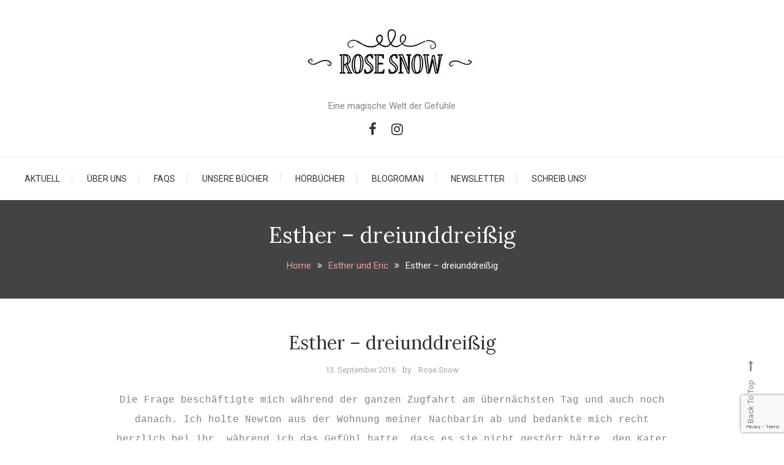

--- FILE ---
content_type: text/html; charset=UTF-8
request_url: https://www.rosesnow.de/esther-dreiunddreissig/
body_size: 18951
content:
<!doctype html>
<html lang="de">
<head>
	<meta charset="UTF-8">
	<meta name="viewport" content="width=device-width, initial-scale=1">
	<link rel="profile" href="https://gmpg.org/xfn/11">

	<style id="kirki-css-vars">:root{}</style><title>Esther &#8211; dreiunddreißig</title>
<meta name='robots' content='max-image-preview:large' />
<link rel='dns-prefetch' href='//stats.wp.com' />
<link rel='dns-prefetch' href='//fonts.googleapis.com' />
<link rel='dns-prefetch' href='//i0.wp.com' />
<link rel="alternate" type="application/rss+xml" title=" &raquo; Feed" href="https://www.rosesnow.de/feed/" />
<link rel="alternate" type="application/rss+xml" title=" &raquo; Kommentar-Feed" href="https://www.rosesnow.de/comments/feed/" />
<link rel="alternate" type="application/rss+xml" title=" &raquo; Kommentar-Feed zu Esther &#8211; dreiunddreißig" href="https://www.rosesnow.de/esther-dreiunddreissig/feed/" />
		<!-- This site uses the Google Analytics by MonsterInsights plugin v8.23.1 - Using Analytics tracking - https://www.monsterinsights.com/ -->
							<script src="//www.googletagmanager.com/gtag/js?id=G-SRT5KC5VSL"  data-cfasync="false" data-wpfc-render="false" type="text/javascript" async></script>
			<script data-cfasync="false" data-wpfc-render="false" type="text/javascript">
				var mi_version = '8.23.1';
				var mi_track_user = true;
				var mi_no_track_reason = '';
				
								var disableStrs = [
										'ga-disable-G-SRT5KC5VSL',
									];

				/* Function to detect opted out users */
				function __gtagTrackerIsOptedOut() {
					for (var index = 0; index < disableStrs.length; index++) {
						if (document.cookie.indexOf(disableStrs[index] + '=true') > -1) {
							return true;
						}
					}

					return false;
				}

				/* Disable tracking if the opt-out cookie exists. */
				if (__gtagTrackerIsOptedOut()) {
					for (var index = 0; index < disableStrs.length; index++) {
						window[disableStrs[index]] = true;
					}
				}

				/* Opt-out function */
				function __gtagTrackerOptout() {
					for (var index = 0; index < disableStrs.length; index++) {
						document.cookie = disableStrs[index] + '=true; expires=Thu, 31 Dec 2099 23:59:59 UTC; path=/';
						window[disableStrs[index]] = true;
					}
				}

				if ('undefined' === typeof gaOptout) {
					function gaOptout() {
						__gtagTrackerOptout();
					}
				}
								window.dataLayer = window.dataLayer || [];

				window.MonsterInsightsDualTracker = {
					helpers: {},
					trackers: {},
				};
				if (mi_track_user) {
					function __gtagDataLayer() {
						dataLayer.push(arguments);
					}

					function __gtagTracker(type, name, parameters) {
						if (!parameters) {
							parameters = {};
						}

						if (parameters.send_to) {
							__gtagDataLayer.apply(null, arguments);
							return;
						}

						if (type === 'event') {
														parameters.send_to = monsterinsights_frontend.v4_id;
							var hookName = name;
							if (typeof parameters['event_category'] !== 'undefined') {
								hookName = parameters['event_category'] + ':' + name;
							}

							if (typeof MonsterInsightsDualTracker.trackers[hookName] !== 'undefined') {
								MonsterInsightsDualTracker.trackers[hookName](parameters);
							} else {
								__gtagDataLayer('event', name, parameters);
							}
							
						} else {
							__gtagDataLayer.apply(null, arguments);
						}
					}

					__gtagTracker('js', new Date());
					__gtagTracker('set', {
						'developer_id.dZGIzZG': true,
											});
										__gtagTracker('config', 'G-SRT5KC5VSL', {"forceSSL":"true"} );
															window.gtag = __gtagTracker;										(function () {
						/* https://developers.google.com/analytics/devguides/collection/analyticsjs/ */
						/* ga and __gaTracker compatibility shim. */
						var noopfn = function () {
							return null;
						};
						var newtracker = function () {
							return new Tracker();
						};
						var Tracker = function () {
							return null;
						};
						var p = Tracker.prototype;
						p.get = noopfn;
						p.set = noopfn;
						p.send = function () {
							var args = Array.prototype.slice.call(arguments);
							args.unshift('send');
							__gaTracker.apply(null, args);
						};
						var __gaTracker = function () {
							var len = arguments.length;
							if (len === 0) {
								return;
							}
							var f = arguments[len - 1];
							if (typeof f !== 'object' || f === null || typeof f.hitCallback !== 'function') {
								if ('send' === arguments[0]) {
									var hitConverted, hitObject = false, action;
									if ('event' === arguments[1]) {
										if ('undefined' !== typeof arguments[3]) {
											hitObject = {
												'eventAction': arguments[3],
												'eventCategory': arguments[2],
												'eventLabel': arguments[4],
												'value': arguments[5] ? arguments[5] : 1,
											}
										}
									}
									if ('pageview' === arguments[1]) {
										if ('undefined' !== typeof arguments[2]) {
											hitObject = {
												'eventAction': 'page_view',
												'page_path': arguments[2],
											}
										}
									}
									if (typeof arguments[2] === 'object') {
										hitObject = arguments[2];
									}
									if (typeof arguments[5] === 'object') {
										Object.assign(hitObject, arguments[5]);
									}
									if ('undefined' !== typeof arguments[1].hitType) {
										hitObject = arguments[1];
										if ('pageview' === hitObject.hitType) {
											hitObject.eventAction = 'page_view';
										}
									}
									if (hitObject) {
										action = 'timing' === arguments[1].hitType ? 'timing_complete' : hitObject.eventAction;
										hitConverted = mapArgs(hitObject);
										__gtagTracker('event', action, hitConverted);
									}
								}
								return;
							}

							function mapArgs(args) {
								var arg, hit = {};
								var gaMap = {
									'eventCategory': 'event_category',
									'eventAction': 'event_action',
									'eventLabel': 'event_label',
									'eventValue': 'event_value',
									'nonInteraction': 'non_interaction',
									'timingCategory': 'event_category',
									'timingVar': 'name',
									'timingValue': 'value',
									'timingLabel': 'event_label',
									'page': 'page_path',
									'location': 'page_location',
									'title': 'page_title',
									'referrer' : 'page_referrer',
								};
								for (arg in args) {
																		if (!(!args.hasOwnProperty(arg) || !gaMap.hasOwnProperty(arg))) {
										hit[gaMap[arg]] = args[arg];
									} else {
										hit[arg] = args[arg];
									}
								}
								return hit;
							}

							try {
								f.hitCallback();
							} catch (ex) {
							}
						};
						__gaTracker.create = newtracker;
						__gaTracker.getByName = newtracker;
						__gaTracker.getAll = function () {
							return [];
						};
						__gaTracker.remove = noopfn;
						__gaTracker.loaded = true;
						window['__gaTracker'] = __gaTracker;
					})();
									} else {
										console.log("");
					(function () {
						function __gtagTracker() {
							return null;
						}

						window['__gtagTracker'] = __gtagTracker;
						window['gtag'] = __gtagTracker;
					})();
									}
			</script>
				<!-- / Google Analytics by MonsterInsights -->
		<script type="text/javascript">
/* <![CDATA[ */
window._wpemojiSettings = {"baseUrl":"https:\/\/s.w.org\/images\/core\/emoji\/14.0.0\/72x72\/","ext":".png","svgUrl":"https:\/\/s.w.org\/images\/core\/emoji\/14.0.0\/svg\/","svgExt":".svg","source":{"concatemoji":"https:\/\/www.rosesnow.de\/wp-includes\/js\/wp-emoji-release.min.js?ver=6.4.7"}};
/*! This file is auto-generated */
!function(i,n){var o,s,e;function c(e){try{var t={supportTests:e,timestamp:(new Date).valueOf()};sessionStorage.setItem(o,JSON.stringify(t))}catch(e){}}function p(e,t,n){e.clearRect(0,0,e.canvas.width,e.canvas.height),e.fillText(t,0,0);var t=new Uint32Array(e.getImageData(0,0,e.canvas.width,e.canvas.height).data),r=(e.clearRect(0,0,e.canvas.width,e.canvas.height),e.fillText(n,0,0),new Uint32Array(e.getImageData(0,0,e.canvas.width,e.canvas.height).data));return t.every(function(e,t){return e===r[t]})}function u(e,t,n){switch(t){case"flag":return n(e,"\ud83c\udff3\ufe0f\u200d\u26a7\ufe0f","\ud83c\udff3\ufe0f\u200b\u26a7\ufe0f")?!1:!n(e,"\ud83c\uddfa\ud83c\uddf3","\ud83c\uddfa\u200b\ud83c\uddf3")&&!n(e,"\ud83c\udff4\udb40\udc67\udb40\udc62\udb40\udc65\udb40\udc6e\udb40\udc67\udb40\udc7f","\ud83c\udff4\u200b\udb40\udc67\u200b\udb40\udc62\u200b\udb40\udc65\u200b\udb40\udc6e\u200b\udb40\udc67\u200b\udb40\udc7f");case"emoji":return!n(e,"\ud83e\udef1\ud83c\udffb\u200d\ud83e\udef2\ud83c\udfff","\ud83e\udef1\ud83c\udffb\u200b\ud83e\udef2\ud83c\udfff")}return!1}function f(e,t,n){var r="undefined"!=typeof WorkerGlobalScope&&self instanceof WorkerGlobalScope?new OffscreenCanvas(300,150):i.createElement("canvas"),a=r.getContext("2d",{willReadFrequently:!0}),o=(a.textBaseline="top",a.font="600 32px Arial",{});return e.forEach(function(e){o[e]=t(a,e,n)}),o}function t(e){var t=i.createElement("script");t.src=e,t.defer=!0,i.head.appendChild(t)}"undefined"!=typeof Promise&&(o="wpEmojiSettingsSupports",s=["flag","emoji"],n.supports={everything:!0,everythingExceptFlag:!0},e=new Promise(function(e){i.addEventListener("DOMContentLoaded",e,{once:!0})}),new Promise(function(t){var n=function(){try{var e=JSON.parse(sessionStorage.getItem(o));if("object"==typeof e&&"number"==typeof e.timestamp&&(new Date).valueOf()<e.timestamp+604800&&"object"==typeof e.supportTests)return e.supportTests}catch(e){}return null}();if(!n){if("undefined"!=typeof Worker&&"undefined"!=typeof OffscreenCanvas&&"undefined"!=typeof URL&&URL.createObjectURL&&"undefined"!=typeof Blob)try{var e="postMessage("+f.toString()+"("+[JSON.stringify(s),u.toString(),p.toString()].join(",")+"));",r=new Blob([e],{type:"text/javascript"}),a=new Worker(URL.createObjectURL(r),{name:"wpTestEmojiSupports"});return void(a.onmessage=function(e){c(n=e.data),a.terminate(),t(n)})}catch(e){}c(n=f(s,u,p))}t(n)}).then(function(e){for(var t in e)n.supports[t]=e[t],n.supports.everything=n.supports.everything&&n.supports[t],"flag"!==t&&(n.supports.everythingExceptFlag=n.supports.everythingExceptFlag&&n.supports[t]);n.supports.everythingExceptFlag=n.supports.everythingExceptFlag&&!n.supports.flag,n.DOMReady=!1,n.readyCallback=function(){n.DOMReady=!0}}).then(function(){return e}).then(function(){var e;n.supports.everything||(n.readyCallback(),(e=n.source||{}).concatemoji?t(e.concatemoji):e.wpemoji&&e.twemoji&&(t(e.twemoji),t(e.wpemoji)))}))}((window,document),window._wpemojiSettings);
/* ]]> */
</script>
<style id='wp-emoji-styles-inline-css' type='text/css'>

	img.wp-smiley, img.emoji {
		display: inline !important;
		border: none !important;
		box-shadow: none !important;
		height: 1em !important;
		width: 1em !important;
		margin: 0 0.07em !important;
		vertical-align: -0.1em !important;
		background: none !important;
		padding: 0 !important;
	}
</style>
<link rel='stylesheet' id='wp-block-library-css' href='https://www.rosesnow.de/wp-includes/css/dist/block-library/style.min.css?ver=6.4.7' type='text/css' media='all' />
<style id='wp-block-library-inline-css' type='text/css'>
.has-text-align-justify{text-align:justify;}
</style>
<link rel='stylesheet' id='mediaelement-css' href='https://www.rosesnow.de/wp-includes/js/mediaelement/mediaelementplayer-legacy.min.css?ver=4.2.17' type='text/css' media='all' />
<link rel='stylesheet' id='wp-mediaelement-css' href='https://www.rosesnow.de/wp-includes/js/mediaelement/wp-mediaelement.min.css?ver=6.4.7' type='text/css' media='all' />
<style id='classic-theme-styles-inline-css' type='text/css'>
/*! This file is auto-generated */
.wp-block-button__link{color:#fff;background-color:#32373c;border-radius:9999px;box-shadow:none;text-decoration:none;padding:calc(.667em + 2px) calc(1.333em + 2px);font-size:1.125em}.wp-block-file__button{background:#32373c;color:#fff;text-decoration:none}
</style>
<style id='global-styles-inline-css' type='text/css'>
body{--wp--preset--color--black: #000000;--wp--preset--color--cyan-bluish-gray: #abb8c3;--wp--preset--color--white: #ffffff;--wp--preset--color--pale-pink: #f78da7;--wp--preset--color--vivid-red: #cf2e2e;--wp--preset--color--luminous-vivid-orange: #ff6900;--wp--preset--color--luminous-vivid-amber: #fcb900;--wp--preset--color--light-green-cyan: #7bdcb5;--wp--preset--color--vivid-green-cyan: #00d084;--wp--preset--color--pale-cyan-blue: #8ed1fc;--wp--preset--color--vivid-cyan-blue: #0693e3;--wp--preset--color--vivid-purple: #9b51e0;--wp--preset--gradient--vivid-cyan-blue-to-vivid-purple: linear-gradient(135deg,rgba(6,147,227,1) 0%,rgb(155,81,224) 100%);--wp--preset--gradient--light-green-cyan-to-vivid-green-cyan: linear-gradient(135deg,rgb(122,220,180) 0%,rgb(0,208,130) 100%);--wp--preset--gradient--luminous-vivid-amber-to-luminous-vivid-orange: linear-gradient(135deg,rgba(252,185,0,1) 0%,rgba(255,105,0,1) 100%);--wp--preset--gradient--luminous-vivid-orange-to-vivid-red: linear-gradient(135deg,rgba(255,105,0,1) 0%,rgb(207,46,46) 100%);--wp--preset--gradient--very-light-gray-to-cyan-bluish-gray: linear-gradient(135deg,rgb(238,238,238) 0%,rgb(169,184,195) 100%);--wp--preset--gradient--cool-to-warm-spectrum: linear-gradient(135deg,rgb(74,234,220) 0%,rgb(151,120,209) 20%,rgb(207,42,186) 40%,rgb(238,44,130) 60%,rgb(251,105,98) 80%,rgb(254,248,76) 100%);--wp--preset--gradient--blush-light-purple: linear-gradient(135deg,rgb(255,206,236) 0%,rgb(152,150,240) 100%);--wp--preset--gradient--blush-bordeaux: linear-gradient(135deg,rgb(254,205,165) 0%,rgb(254,45,45) 50%,rgb(107,0,62) 100%);--wp--preset--gradient--luminous-dusk: linear-gradient(135deg,rgb(255,203,112) 0%,rgb(199,81,192) 50%,rgb(65,88,208) 100%);--wp--preset--gradient--pale-ocean: linear-gradient(135deg,rgb(255,245,203) 0%,rgb(182,227,212) 50%,rgb(51,167,181) 100%);--wp--preset--gradient--electric-grass: linear-gradient(135deg,rgb(202,248,128) 0%,rgb(113,206,126) 100%);--wp--preset--gradient--midnight: linear-gradient(135deg,rgb(2,3,129) 0%,rgb(40,116,252) 100%);--wp--preset--font-size--small: 13px;--wp--preset--font-size--medium: 20px;--wp--preset--font-size--large: 36px;--wp--preset--font-size--x-large: 42px;--wp--preset--spacing--20: 0.44rem;--wp--preset--spacing--30: 0.67rem;--wp--preset--spacing--40: 1rem;--wp--preset--spacing--50: 1.5rem;--wp--preset--spacing--60: 2.25rem;--wp--preset--spacing--70: 3.38rem;--wp--preset--spacing--80: 5.06rem;--wp--preset--shadow--natural: 6px 6px 9px rgba(0, 0, 0, 0.2);--wp--preset--shadow--deep: 12px 12px 50px rgba(0, 0, 0, 0.4);--wp--preset--shadow--sharp: 6px 6px 0px rgba(0, 0, 0, 0.2);--wp--preset--shadow--outlined: 6px 6px 0px -3px rgba(255, 255, 255, 1), 6px 6px rgba(0, 0, 0, 1);--wp--preset--shadow--crisp: 6px 6px 0px rgba(0, 0, 0, 1);}:where(.is-layout-flex){gap: 0.5em;}:where(.is-layout-grid){gap: 0.5em;}body .is-layout-flow > .alignleft{float: left;margin-inline-start: 0;margin-inline-end: 2em;}body .is-layout-flow > .alignright{float: right;margin-inline-start: 2em;margin-inline-end: 0;}body .is-layout-flow > .aligncenter{margin-left: auto !important;margin-right: auto !important;}body .is-layout-constrained > .alignleft{float: left;margin-inline-start: 0;margin-inline-end: 2em;}body .is-layout-constrained > .alignright{float: right;margin-inline-start: 2em;margin-inline-end: 0;}body .is-layout-constrained > .aligncenter{margin-left: auto !important;margin-right: auto !important;}body .is-layout-constrained > :where(:not(.alignleft):not(.alignright):not(.alignfull)){max-width: var(--wp--style--global--content-size);margin-left: auto !important;margin-right: auto !important;}body .is-layout-constrained > .alignwide{max-width: var(--wp--style--global--wide-size);}body .is-layout-flex{display: flex;}body .is-layout-flex{flex-wrap: wrap;align-items: center;}body .is-layout-flex > *{margin: 0;}body .is-layout-grid{display: grid;}body .is-layout-grid > *{margin: 0;}:where(.wp-block-columns.is-layout-flex){gap: 2em;}:where(.wp-block-columns.is-layout-grid){gap: 2em;}:where(.wp-block-post-template.is-layout-flex){gap: 1.25em;}:where(.wp-block-post-template.is-layout-grid){gap: 1.25em;}.has-black-color{color: var(--wp--preset--color--black) !important;}.has-cyan-bluish-gray-color{color: var(--wp--preset--color--cyan-bluish-gray) !important;}.has-white-color{color: var(--wp--preset--color--white) !important;}.has-pale-pink-color{color: var(--wp--preset--color--pale-pink) !important;}.has-vivid-red-color{color: var(--wp--preset--color--vivid-red) !important;}.has-luminous-vivid-orange-color{color: var(--wp--preset--color--luminous-vivid-orange) !important;}.has-luminous-vivid-amber-color{color: var(--wp--preset--color--luminous-vivid-amber) !important;}.has-light-green-cyan-color{color: var(--wp--preset--color--light-green-cyan) !important;}.has-vivid-green-cyan-color{color: var(--wp--preset--color--vivid-green-cyan) !important;}.has-pale-cyan-blue-color{color: var(--wp--preset--color--pale-cyan-blue) !important;}.has-vivid-cyan-blue-color{color: var(--wp--preset--color--vivid-cyan-blue) !important;}.has-vivid-purple-color{color: var(--wp--preset--color--vivid-purple) !important;}.has-black-background-color{background-color: var(--wp--preset--color--black) !important;}.has-cyan-bluish-gray-background-color{background-color: var(--wp--preset--color--cyan-bluish-gray) !important;}.has-white-background-color{background-color: var(--wp--preset--color--white) !important;}.has-pale-pink-background-color{background-color: var(--wp--preset--color--pale-pink) !important;}.has-vivid-red-background-color{background-color: var(--wp--preset--color--vivid-red) !important;}.has-luminous-vivid-orange-background-color{background-color: var(--wp--preset--color--luminous-vivid-orange) !important;}.has-luminous-vivid-amber-background-color{background-color: var(--wp--preset--color--luminous-vivid-amber) !important;}.has-light-green-cyan-background-color{background-color: var(--wp--preset--color--light-green-cyan) !important;}.has-vivid-green-cyan-background-color{background-color: var(--wp--preset--color--vivid-green-cyan) !important;}.has-pale-cyan-blue-background-color{background-color: var(--wp--preset--color--pale-cyan-blue) !important;}.has-vivid-cyan-blue-background-color{background-color: var(--wp--preset--color--vivid-cyan-blue) !important;}.has-vivid-purple-background-color{background-color: var(--wp--preset--color--vivid-purple) !important;}.has-black-border-color{border-color: var(--wp--preset--color--black) !important;}.has-cyan-bluish-gray-border-color{border-color: var(--wp--preset--color--cyan-bluish-gray) !important;}.has-white-border-color{border-color: var(--wp--preset--color--white) !important;}.has-pale-pink-border-color{border-color: var(--wp--preset--color--pale-pink) !important;}.has-vivid-red-border-color{border-color: var(--wp--preset--color--vivid-red) !important;}.has-luminous-vivid-orange-border-color{border-color: var(--wp--preset--color--luminous-vivid-orange) !important;}.has-luminous-vivid-amber-border-color{border-color: var(--wp--preset--color--luminous-vivid-amber) !important;}.has-light-green-cyan-border-color{border-color: var(--wp--preset--color--light-green-cyan) !important;}.has-vivid-green-cyan-border-color{border-color: var(--wp--preset--color--vivid-green-cyan) !important;}.has-pale-cyan-blue-border-color{border-color: var(--wp--preset--color--pale-cyan-blue) !important;}.has-vivid-cyan-blue-border-color{border-color: var(--wp--preset--color--vivid-cyan-blue) !important;}.has-vivid-purple-border-color{border-color: var(--wp--preset--color--vivid-purple) !important;}.has-vivid-cyan-blue-to-vivid-purple-gradient-background{background: var(--wp--preset--gradient--vivid-cyan-blue-to-vivid-purple) !important;}.has-light-green-cyan-to-vivid-green-cyan-gradient-background{background: var(--wp--preset--gradient--light-green-cyan-to-vivid-green-cyan) !important;}.has-luminous-vivid-amber-to-luminous-vivid-orange-gradient-background{background: var(--wp--preset--gradient--luminous-vivid-amber-to-luminous-vivid-orange) !important;}.has-luminous-vivid-orange-to-vivid-red-gradient-background{background: var(--wp--preset--gradient--luminous-vivid-orange-to-vivid-red) !important;}.has-very-light-gray-to-cyan-bluish-gray-gradient-background{background: var(--wp--preset--gradient--very-light-gray-to-cyan-bluish-gray) !important;}.has-cool-to-warm-spectrum-gradient-background{background: var(--wp--preset--gradient--cool-to-warm-spectrum) !important;}.has-blush-light-purple-gradient-background{background: var(--wp--preset--gradient--blush-light-purple) !important;}.has-blush-bordeaux-gradient-background{background: var(--wp--preset--gradient--blush-bordeaux) !important;}.has-luminous-dusk-gradient-background{background: var(--wp--preset--gradient--luminous-dusk) !important;}.has-pale-ocean-gradient-background{background: var(--wp--preset--gradient--pale-ocean) !important;}.has-electric-grass-gradient-background{background: var(--wp--preset--gradient--electric-grass) !important;}.has-midnight-gradient-background{background: var(--wp--preset--gradient--midnight) !important;}.has-small-font-size{font-size: var(--wp--preset--font-size--small) !important;}.has-medium-font-size{font-size: var(--wp--preset--font-size--medium) !important;}.has-large-font-size{font-size: var(--wp--preset--font-size--large) !important;}.has-x-large-font-size{font-size: var(--wp--preset--font-size--x-large) !important;}
.wp-block-navigation a:where(:not(.wp-element-button)){color: inherit;}
:where(.wp-block-post-template.is-layout-flex){gap: 1.25em;}:where(.wp-block-post-template.is-layout-grid){gap: 1.25em;}
:where(.wp-block-columns.is-layout-flex){gap: 2em;}:where(.wp-block-columns.is-layout-grid){gap: 2em;}
.wp-block-pullquote{font-size: 1.5em;line-height: 1.6;}
</style>
<link rel='stylesheet' id='contact-form-7-css' href='https://www.rosesnow.de/wp-content/plugins/contact-form-7/includes/css/styles.css?ver=5.7.6' type='text/css' media='all' />
<link rel='stylesheet' id='collapscore-css-css' href='https://www.rosesnow.de/wp-content/plugins/jquery-collapse-o-matic/css/core_style.css?ver=1.0' type='text/css' media='all' />
<link rel='stylesheet' id='collapseomatic-css-css' href='https://www.rosesnow.de/wp-content/plugins/jquery-collapse-o-matic/css/light_style.css?ver=1.6' type='text/css' media='all' />
<link rel='stylesheet' id='social-widget-css' href='https://www.rosesnow.de/wp-content/plugins/social-media-widget/social_widget.css?ver=6.4.7' type='text/css' media='all' />
<link rel='stylesheet' id='wpt-twitter-feed-css' href='https://www.rosesnow.de/wp-content/plugins/wp-to-twitter/css/twitter-feed.css?ver=6.4.7' type='text/css' media='all' />
<link rel='stylesheet' id='wp-diary-fonts-css' href='https://fonts.googleapis.com/css?family=Lora%3A400%2C700%7CRoboto%3A300%2C400%2C400i%2C500%2C700&#038;subset=latin%2Clatin-ext' type='text/css' media='all' />
<link rel='stylesheet' id='font-awesome-css' href='https://www.rosesnow.de/wp-content/themes/wp-diary-pro/assets/library/font-awesome/css/font-awesome.min.css?ver=4.7.0' type='text/css' media='all' />
<link rel='stylesheet' id='slick-style-css' href='https://www.rosesnow.de/wp-content/themes/wp-diary-pro/assets/library/slick/slick.css?ver=1.9.0' type='text/css' media='all' />
<link rel='stylesheet' id='pretty-Photo-css' href='https://www.rosesnow.de/wp-content/themes/wp-diary-pro/assets/library/prettyphoto/css/prettyPhoto.css?ver=3.1.6' type='text/css' media='all' />
<link rel='stylesheet' id='animate-css' href='https://www.rosesnow.de/wp-content/themes/wp-diary-pro/assets/library/animate/animate.min.css?ver=3.5.1' type='text/css' media='all' />
<link rel='stylesheet' id='mt-preloaders-css' href='https://www.rosesnow.de/wp-content/themes/wp-diary-pro/assets/css/mt-preloaders.css?ver=1.1.2' type='text/css' media='all' />
<link rel='stylesheet' id='simplebar-css' href='https://www.rosesnow.de/wp-content/themes/wp-diary-pro/assets/library/simplebar/simplebar.css?ver=2.6.1' type='text/css' media='all' />
<link rel='stylesheet' id='wp-diary-style-css' href='https://www.rosesnow.de/wp-content/themes/wp-diary-pro/style.css?ver=1.1.2' type='text/css' media='all' />
<style id='wp-diary-style-inline-css' type='text/css'>
#colophon{background:#ffffff}
#colophon,#colophon a,#footer-menu li a,#top-footer .widget_archive a::before,#top-footer .widget_categories a::before,#top-footer .widget_recent_entries a::before,#top-footer .widget_meta a::before,#top-footer .widget_recent_comments li::before,#top-footer .widget_rss li::before,#top-footer .widget_pages li a::before,#top-footer .widget_nav_menu li a::before{color:#333333}
.edit-link .post-edit-link,.reply .comment-reply-link,.widget_search .search-submit,.widget_search .search-submit:hover,.header-layout--two .mt-social-icon-wrap li a:hover,.mt-menu-search .mt-form-wrap .search-form .search-submit:hover,.menu-toggle:hover,.slider-btn,#mt-slick-slider .slick-dots li.slick-active button,#mt-slick-slider .slick-dots li button:hover,.entry-footer .mt-readmore-btn,article.sticky::before,.post-format-media--quote,.mt-gallery-slider .slick-prev.slick-arrow:hover,.mt-gallery-slider .slick-arrow.slick-next:hover,.wp_diary_social_media a:hover,.woocommerce .price-cart:after,.woocommerce ul.products li.product .price-cart .button:hover,.woocommerce .widget_price_filter .ui-slider .ui-slider-range,.woocommerce .widget_price_filter .ui-slider .ui-slider-handle,.woocommerce .widget_price_filter .price_slider_wrapper .ui-widget-content,.woocommerce #respond input#submit:hover,.woocommerce a.button:hover,.woocommerce button.button:hover,.woocommerce input.button:hover,.woocommerce #respond input#submit.alt:hover,.woocommerce a.button.alt:hover,.woocommerce button.button.alt:hover,.woocommerce input.button.alt:hover,.woocommerce .added_to_cart.wc-forward:hover,.woocommerce ul.products li.product .onsale,.woocommerce span.onsale,.woocommerce #respond input#submit.alt.disabled,.woocommerce #respond input#submit.alt.disabled:hover,.woocommerce #respond input#submit.alt:disabled,.woocommerce #respond input#submit.alt:disabled:hover,.woocommerce #respond input#submit.alt[disabled]:disabled,.woocommerce #respond input#submit.alt[disabled]:disabled:hover,.woocommerce a.button.alt.disabled,.woocommerce a.button.alt.disabled:hover,.woocommerce a.button.alt:disabled,.woocommerce a.button.alt:disabled:hover,.woocommerce a.button.alt[disabled]:disabled,.woocommerce a.button.alt[disabled]:disabled:hover,.woocommerce button.button.alt.disabled,.woocommerce button.button.alt.disabled:hover,.woocommerce button.button.alt:disabled,.woocommerce button.button.alt:disabled:hover,.woocommerce button.button.alt[disabled]:disabled,.woocommerce button.button.alt[disabled]:disabled:hover,.woocommerce input.button.alt.disabled,.woocommerce input.button.alt.disabled:hover,.woocommerce input.button.alt:disabled,.woocommerce input.button.alt:disabled:hover,.woocommerce input.button.alt[disabled]:disabled,.woocommerce input.button.alt[disabled]:disabled:hover{background:#ec9fa1}
a,a:hover,a:focus,a:active,.entry-footer a:hover,.comment-author .fn .url:hover,.commentmetadata .comment-edit-link,#cancel-comment-reply-link,#cancel-comment-reply-link:before,.logged-in-as a,.widget a:hover,.widget a:hover::before,.widget li:hover::before,.mt-top-header-menu ul li a:hover,.mt-social-icon-wrap li a:hover,.site-title a:hover,.mt-sidebar-menu-toggle:hover,.mt-menu-search:hover,.mt-sidebar-menu-toggle a:hover,.mt-search-icon a:hover,.sticky-header-sidebar-menu li a:hover,#site-navigation ul li:hover > a,#site-navigation ul li.current-menu-item > a,#site-navigation ul li.current_page_ancestor > a,#site-navigation ul li.current_page_item > a,.slide-title a:hover,.entry-title a:hover,.cat-links a,.entry-title a:hover,.cat-links a:hover,.navigation.pagination .nav-links .page-numbers.current,.navigation.pagination .nav-links a.page-numbers:hover,.mt-featured-single-item .item-title a:hover,.single.mt-single-style--three .entry-meta a:hover,.single.mt-single-style--three .entry-meta span:hover,#top-footer .widget-title,#footer-menu li a:hover,.wp_diary_latest_posts .mt-post-title a:hover,#mt-scrollup:hover,.woocommerce .woocommerce-message:before,.woocommerce div.product p.price ins,.woocommerce div.product span.price ins,.woocommerce div.product p.price del,.woocommerce .woocommerce-info:before,.woocommerce .star-rating span::before,#colophon a:hover,#top-footer .widget_archive a:hover:before,#top-footer .widget_categories a:hover:before,#top-footer .widget_recent_entries a:hover:before,#top-footer .widget_meta a:hover:before,#top-footer .widget_recent_comments li:hover:before,#top-footer .widget_rss li:hover:before,#top-footer .widget_pages li a:hover:before,#top-footer .widget_nav_menu li a:hover:before{color:#ec9fa1}
.widget_search .search-submit,.widget_search .search-submit:hover,.header-layout--two .mt-social-icon-wrap li a:hover,.no-thumbnail,.navigation.pagination .nav-links .page-numbers.current,.navigation.pagination .nav-links a.page-numbers:hover,#secondary .widget .widget-title,.mt-related-post-title,.error-404.not-found,.wp_diary_social_media a:hover,.woocommerce form .form-row.woocommerce-validated .select2-container,.woocommerce form .form-row.woocommerce-validated input.input-text,.woocommerce form .form-row.woocommerce-validated select{border-color:#ec9fa1}
.cat-links, .tags-links, .comments-link { clip: rect(1px, 1px, 1px, 1px); height: 1px; position: absolute; overflow: hidden; width: 1px; }
</style>
<link rel='stylesheet' id='wp-diary-responsive-style-css' href='https://www.rosesnow.de/wp-content/themes/wp-diary-pro/assets/css/mt-responsive.css?ver=1.1.2' type='text/css' media='all' />
<link rel='stylesheet' id='slb_core-css' href='https://www.rosesnow.de/wp-content/plugins/simple-lightbox/client/css/app.css?ver=2.9.3' type='text/css' media='all' />
<link rel='stylesheet' id='kirki-styles-wp_diary_config-css' href='https://www.rosesnow.de/wp-content/themes/wp-diary-pro/inc/kirki/assets/css/kirki-styles.css?ver=3.0.34' type='text/css' media='all' />
<style id='kirki-styles-wp_diary_config-inline-css' type='text/css'>
body{font-family:Roboto, Helvetica, Arial, sans-serif;font-size:15px;font-weight:400;letter-spacing:0px;line-height:1.8;text-align:left;text-transform:none;color:#838383;}h1, h1.entry-title{font-family:Lora, Georgia, serif;font-size:36px;font-weight:400;letter-spacing:0px;line-height:1.5;text-align:center;text-transform:none;color:#333333;}h2,h2.entry-title a{font-family:Lora, Georgia, serif;font-size:30px;font-weight:700;line-height:1.5;text-align:center;text-transform:none;color:#333333;}h3{font-family:Lora, Georgia, serif;font-size:26px;font-weight:700;line-height:1.5;text-align:center;text-transform:none;color:#333333;}h4{font-family:Lora, Georgia, serif;font-size:20px;font-weight:700;line-height:1.5;text-align:center;text-transform:none;color:#333333;}h5{font-family:Lora, Georgia, serif;font-size:18px;font-weight:700;line-height:1.5;text-align:center;text-transform:none;color:#333333;}h6{font-family:Lora, Georgia, serif;font-size:15px;font-weight:700;line-height:1.5;text-align:center;text-transform:none;color:#333333;}
</style>
<link rel='stylesheet' id='social-logos-css' href='https://www.rosesnow.de/wp-content/plugins/jetpack/_inc/social-logos/social-logos.min.css?ver=13.0.1' type='text/css' media='all' />
<link rel='stylesheet' id='jetpack_css-css' href='https://www.rosesnow.de/wp-content/plugins/jetpack/css/jetpack.css?ver=13.0.1' type='text/css' media='all' />
<script type="text/javascript" src="https://www.rosesnow.de/wp-content/plugins/google-analytics-for-wordpress/assets/js/frontend-gtag.min.js?ver=8.23.1" id="monsterinsights-frontend-script-js"></script>
<script data-cfasync="false" data-wpfc-render="false" type="text/javascript" id='monsterinsights-frontend-script-js-extra'>/* <![CDATA[ */
var monsterinsights_frontend = {"js_events_tracking":"true","download_extensions":"doc,pdf,ppt,zip,xls,docx,pptx,xlsx","inbound_paths":"[]","home_url":"https:\/\/www.rosesnow.de","hash_tracking":"false","v4_id":"G-SRT5KC5VSL"};/* ]]> */
</script>
<script type="text/javascript" src="https://www.rosesnow.de/wp-includes/js/jquery/jquery.min.js?ver=3.7.1" id="jquery-core-js"></script>
<script type="text/javascript" src="https://www.rosesnow.de/wp-includes/js/jquery/jquery-migrate.min.js?ver=3.4.1" id="jquery-migrate-js"></script>
<link rel="https://api.w.org/" href="https://www.rosesnow.de/wp-json/" /><link rel="alternate" type="application/json" href="https://www.rosesnow.de/wp-json/wp/v2/posts/1599" /><link rel="EditURI" type="application/rsd+xml" title="RSD" href="https://www.rosesnow.de/xmlrpc.php?rsd" />
<meta name="generator" content="WordPress 6.4.7" />
<link rel="canonical" href="https://www.rosesnow.de/esther-dreiunddreissig/" />
<link rel='shortlink' href='https://www.rosesnow.de/?p=1599' />
<link rel="alternate" type="application/json+oembed" href="https://www.rosesnow.de/wp-json/oembed/1.0/embed?url=https%3A%2F%2Fwww.rosesnow.de%2Festher-dreiunddreissig%2F" />
<link rel="alternate" type="text/xml+oembed" href="https://www.rosesnow.de/wp-json/oembed/1.0/embed?url=https%3A%2F%2Fwww.rosesnow.de%2Festher-dreiunddreissig%2F&#038;format=xml" />
<script type='text/javascript' data-cfasync='false'>var _mmunch = {'front': false, 'page': false, 'post': false, 'category': false, 'author': false, 'search': false, 'attachment': false, 'tag': false};_mmunch['post'] = true; _mmunch['postData'] = {"ID":1599,"post_name":"esther-dreiunddreissig","post_title":"Esther - dreiunddrei\u00dfig","post_type":"post","post_author":"1","post_status":"publish"}; _mmunch['postCategories'] = [{"term_id":3,"name":"Esther und Eric","slug":"esther-eric-0","term_group":0,"term_taxonomy_id":3,"taxonomy":"category","description":"","parent":0,"count":292,"filter":"raw","cat_ID":3,"category_count":292,"category_description":"","cat_name":"Esther und Eric","category_nicename":"esther-eric-0","category_parent":0}]; _mmunch['postTags'] = false; _mmunch['postAuthor'] = {"name":"","ID":""};</script><script data-cfasync="false" src="//a.mailmunch.co/app/v1/site.js" id="mailmunch-script" data-plugin="mc_mm" data-mailmunch-site-id="171463" async></script><style type="text/css">
ul.scfw_16px li, ul.scfw_24px li, ul.scfw_32px li, ul.scfw_16px li a, ul.scfw_24px li a, ul.scfw_32px li a {
	display:inline !important;
	float:none !important;
	border:0 !important;
	background:transparent none !important;
	margin:0 !important;
	padding:0 !important;
}
ul.scfw_16px li {
	margin:0 2px 0 0 !important;
}
ul.scfw_24px li {
	margin:0 3px 0 0 !important;
}
ul.scfw_32px li {
	margin:0 5px 0 0 !important;
}
ul.scfw_text_img li:before, ul.scfw_16px li:before, ul.scfw_24px li:before, ul.scfw_32px li:before {
	content:none !important;
}
.scfw img {
	float:none !important;
}
</style>	
		<style>img#wpstats{display:none}</style>
		<link rel="apple-touch-icon" sizes="180x180" href="/wp-content/uploads/fbrfg/apple-touch-icon.png">
<link rel="icon" type="image/png" sizes="32x32" href="/wp-content/uploads/fbrfg/favicon-32x32.png">
<link rel="icon" type="image/png" sizes="16x16" href="/wp-content/uploads/fbrfg/favicon-16x16.png">
<link rel="manifest" href="/wp-content/uploads/fbrfg/site.webmanifest">
<link rel="mask-icon" href="/wp-content/uploads/fbrfg/safari-pinned-tab.svg" color="#5bbad5">
<link rel="shortcut icon" href="/wp-content/uploads/fbrfg/favicon.ico">
<meta name="msapplication-TileColor" content="#da532c">
<meta name="msapplication-config" content="/wp-content/uploads/fbrfg/browserconfig.xml">
<meta name="theme-color" content="#ffffff"><link rel="pingback" href="https://www.rosesnow.de/xmlrpc.php"><style type="text/css">.recentcomments a{display:inline !important;padding:0 !important;margin:0 !important;}</style>
<!-- Jetpack Open Graph Tags -->
<meta property="og:type" content="article" />
<meta property="og:title" content="Esther &#8211; dreiunddreißig" />
<meta property="og:url" content="https://www.rosesnow.de/esther-dreiunddreissig/" />
<meta property="og:description" content="Die Frage beschäftigte mich während der ganzen Zugfahrt am übernächsten Tag und auch noch danach. Ich holte Newton aus der Wohnung meiner Nachbarin ab und bedankte mich recht herzlich bei ihr, währ…" />
<meta property="article:published_time" content="2016-09-13T07:15:12+00:00" />
<meta property="article:modified_time" content="2016-09-13T07:15:12+00:00" />
<meta property="og:image" content="https://s0.wp.com/i/blank.jpg" />
<meta property="og:image:alt" content="" />
<meta property="og:locale" content="de_DE" />

<!-- End Jetpack Open Graph Tags -->
</head>

<body data-rsssl=1 class="post-template-default single single-post postid-1599 single-format-standard wp-custom-logo site-layout--wide header-layout--one no-sidebar-center mt-sidebar-widget-style--two mt-image-hover-style--default categories-hidden tags-hidden comment-hidden">

	        <div id="preloader-background">
            <div class="preloader-wrapper">
                                        <div class="sk-wave">
                            <div class="sk-rect sk-rect1"></div>
                            <div class="sk-rect sk-rect2"></div>
                            <div class="sk-rect sk-rect3"></div>
                            <div class="sk-rect sk-rect4"></div>
                            <div class="sk-rect sk-rect5"></div>
                        </div>
                            </div>
        </div><!-- #preloader-background -->
	
<div id="page" class="site">
<a class="skip-link screen-reader-text" href="#content">Skip To Content</a>
	<header id="masthead" class="site-header">

		
<div class="mt-logo-row-wrapper clearfix">
		<div class="mt-logo-social-wrapper">
			<div class="mt-container">
				<div class="site-branding">
					<a href="https://www.rosesnow.de/" class="custom-logo-link" rel="home"><img width="274" height="100" src="https://i0.wp.com/www.rosesnow.de/wp-content/uploads/2021/02/cropped-WebsiteLogo-Rose-Snow3.jpg?fit=274%2C100&amp;ssl=1" class="custom-logo" alt="" decoding="async" data-attachment-id="4964" data-permalink="https://www.rosesnow.de/cropped-websitelogo-rose-snow3-jpg/" data-orig-file="https://i0.wp.com/www.rosesnow.de/wp-content/uploads/2021/02/cropped-WebsiteLogo-Rose-Snow3.jpg?fit=274%2C100&amp;ssl=1" data-orig-size="274,100" data-comments-opened="1" data-image-meta="{&quot;aperture&quot;:&quot;0&quot;,&quot;credit&quot;:&quot;&quot;,&quot;camera&quot;:&quot;&quot;,&quot;caption&quot;:&quot;&quot;,&quot;created_timestamp&quot;:&quot;0&quot;,&quot;copyright&quot;:&quot;&quot;,&quot;focal_length&quot;:&quot;0&quot;,&quot;iso&quot;:&quot;0&quot;,&quot;shutter_speed&quot;:&quot;0&quot;,&quot;title&quot;:&quot;&quot;,&quot;orientation&quot;:&quot;1&quot;}" data-image-title="cropped-WebsiteLogo-Rose-Snow3.jpg" data-image-description="&lt;p&gt;https://www.rosesnow.de/wp-content/uploads/2021/02/cropped-WebsiteLogo-Rose-Snow3.jpg&lt;/p&gt;
" data-image-caption="" data-medium-file="https://i0.wp.com/www.rosesnow.de/wp-content/uploads/2021/02/cropped-WebsiteLogo-Rose-Snow3.jpg?fit=274%2C100&amp;ssl=1" data-large-file="https://i0.wp.com/www.rosesnow.de/wp-content/uploads/2021/02/cropped-WebsiteLogo-Rose-Snow3.jpg?fit=274%2C100&amp;ssl=1" /></a>						<p class="site-title"><a href="https://www.rosesnow.de/" rel="home"></a></p>
												<p class="site-description">Eine magische Welt der Gefühle</p>
									</div><!-- .site-branding -->

				<div class="mt-header-social-wrapper">
					
			<ul class="mt-social-icon-wrap">
				
							<li class="mt-social-icon">
								<a href="https://www.facebook.com/RoseSnow.AnnaPfeffer">
									<i class="fa fa-facebook"></i>
								</a>
							</li>

				
							<li class="mt-social-icon">
								<a href="https://www.instagram.com/rosesnow.de">
									<i class="fa fa-instagram"></i>
								</a>
							</li>

							</ul>

				</div><!-- .mt-header-social-wrapper -->
			</div>
		</div> <!-- mt-logo-social-wrapper -->
		
		<div class="mt-menu-search-wrapper clearfix">
			<div class="mt-container">
				
				<div class="main-menu-wrapper">
				    <div class="menu-toggle"> <i class="fa fa-navicon"></i> Menu </div>
					<nav id="site-navigation" class="main-navigation">
							<div id="primary-menu" class="menu"><ul>
<li class="page_item page-item-11 current_page_parent"><a href="https://www.rosesnow.de/home/">AKTUELL</a></li>
<li class="page_item page-item-16"><a href="https://www.rosesnow.de/autoren/">ÜBER UNS</a></li>
<li class="page_item page-item-5163"><a href="https://www.rosesnow.de/fragen-an-uns/">FAQs</a></li>
<li class="page_item page-item-4859"><a href="https://www.rosesnow.de/romantasy-2/">Unsere Bücher</a></li>
<li class="page_item page-item-5080"><a href="https://www.rosesnow.de/hoerbuecher/">Hörbücher</a></li>
<li class="page_item page-item-774"><a href="https://www.rosesnow.de/blogroman/">BLOGROMAN</a></li>
<li class="page_item page-item-682"><a href="https://www.rosesnow.de/newsletter/">NEWSLETTER</a></li>
<li class="page_item page-item-18"><a href="https://www.rosesnow.de/schreib-uns/">SCHREIB UNS!</a></li>
</ul></div>
					</nav><!-- #site-navigation -->
				</div> <!-- main menu wrapper -->

				<div class="mt-header-extra-icons">
									</div><!-- .mt-header-extra-icons -->

			</div>
		</div> <!-- mt-menu-search-wrapper-->
</div><!-- .mt-logo-row-wrapper -->
		
	</header><!-- #masthead -->

			<div class="custom-header no-bg-img" >
            <div class="mt-container">
<h1 class="entry-title">Esther &#8211; dreiunddreißig</h1>			<nav id="breadcrumb" class="mt-breadcrumb">
				<div role="navigation" aria-label="Breadcrumbs" class="breadcrumb-trail breadcrumbs" itemprop="breadcrumb"><div class="mt-container"><ul class="trail-items" itemscope itemtype="http://schema.org/BreadcrumbList"><meta name="numberOfItems" content="3" /><meta name="itemListOrder" content="Ascending" /><li itemprop="itemListElement" itemscope itemtype="http://schema.org/ListItem" class="trail-item trail-begin"><a href="https://www.rosesnow.de/" rel="home" itemprop="item"><span itemprop="name">Home</span></a><meta itemprop="position" content="1" /></li><li itemprop="itemListElement" itemscope itemtype="http://schema.org/ListItem" class="trail-item"><a href="https://www.rosesnow.de/category/esther-eric-0/" itemprop="item"><span itemprop="name">Esther und Eric</span></a><meta itemprop="position" content="2" /></li><li itemprop="itemListElement" itemscope itemtype="http://schema.org/ListItem" class="trail-item trail-end"><span itemprop="name"><span itemprop="name">Esther &#8211; dreiunddreißig</span></span><meta itemprop="position" content="3" /></li></ul></div></div>			</nav>
			</div><!-- .mt-container -->
		</div><!-- .custom-header -->

	<div id="content" class="site-content">
		<div class="mt-container">
		
	<div id="primary" class="content-area ">
		<main id="main" class="site-main">

		
<article id="post-1599" class="post-1599 post type-post status-publish format-standard hentry category-esther-eric-0">

	<div class="mt-article-thumbnail-wrapper">
		
				
		<div class="mt-article-header-wrapper">
									<div class="mt-cats-list"> <span class="cat-links"> <a href="https://www.rosesnow.de/category/esther-eric-0/" rel="category tag">Esther und Eric</a></span> </div>
									<header class="entry-header"> <h1 class="entry-title">Esther &#8211; dreiunddreißig</h1> </header><!-- .entry-header -->
									<div class="entry-meta">
							<span class="posted-on"><a href="https://www.rosesnow.de/esther-dreiunddreissig/" rel="bookmark"><time class="entry-date published updated" datetime="2016-09-13T08:15:12+01:00">13. September 2016</time></a></span><span class="byline"> by <span class="author vcard"><a class="url fn n" href="https://www.rosesnow.de/author/admin/">Rose Snow</a></span></span><span class="comments-link"><a href="https://www.rosesnow.de/esther-dreiunddreissig/#comments">10 Kommentare<span class="screen-reader-text"> zu Esther &#8211; dreiunddreißig</span></a></span>						</div><!-- .entry-meta -->
					</div><!-- .mt-article-header-wrapper -->

	</div><!-- .mt-article-thumbnail-wrapper -->

					<div class="entry-content"> <p><span style="font-family: 'courier new', courier, monospace; font-size: 12pt;">Die Frage beschäftigte mich während der ganzen Zugfahrt am übernächsten Tag und auch noch danach. Ich holte Newton aus der Wohnung meiner Nachbarin ab und bedankte mich recht herzlich bei ihr, während ich das Gefühl hatte, dass es sie nicht gestört hätte, den Kater noch ein wenig länger zu behalten.</span></p>
<p><span style="font-family: 'courier new', courier, monospace; font-size: 12pt;">Dann rief ich Flo an, um mir den neuesten Klatsch von der endgeilen Party erzählen zu lassen, die ich versäumt hatte, während Newton schnurrend um meine Beine strich und mir zu verstehen gab, dass er schon wieder Hunger hatte.</span></p>
<p><span style="font-family: 'courier new', courier, monospace; font-size: 12pt;">„Die Party hat nicht stattgefunden“, erklärte mir Flo, während ich mich auf meinem Sofa niederließ.</span></p>
<p><span style="font-family: 'courier new', courier, monospace; font-size: 12pt;">„Was? Wieso nicht?“, fragte ich und kuschelte mich tiefer in die Kissen. Es tat gut, wieder in meinen eigenen vier Wänden zu sein.</span></p>
<p><span style="font-family: 'courier new', courier, monospace; font-size: 12pt;">„Total furchtbare Geschichte“, flüsterte Flo. „Einer der Freunde von dem Typen, der sie schmeißen wollte, ist am Nachmittag bei einem Motorradunfall tödlich verunglückt. Sie haben deswegen alles abgesagt. Allerdings wusste ich das nicht, und bin trotzdem hingefahren.“</span></p>
<p><span style="font-family: 'courier new', courier, monospace; font-size: 12pt;">„Oh mein Gott“, hauchte ich. „Das tut mir leid. Kanntest du den Motorradfahrer?“</span></p>
<p><span style="font-family: 'courier new', courier, monospace; font-size: 12pt;">„Nein, überhaupt nicht“, antwortete Flo und klang schon wieder etwas munterer. „Dafür habe ich jemanden kennengelernt. Er wusste auch nicht, dass die Party abgesagt worden war und wir haben uns zufällig auf der Straße getroffen. Und ich sage dir, er sieht sooo gut aus.“ Sie seufzte glücklich und ich musste schmunzeln.</span></p>
<p><span style="font-family: 'courier new', courier, monospace; font-size: 12pt;">„Du würdest sogar noch auf einer Beerdigung jemanden aufreißen, Flo.“</span></p>
<p><span style="font-family: 'courier new', courier, monospace; font-size: 12pt;">„Ich weiß“, erwiderte sie selbstbewusst. „Schwarz ist übrigens auch eine Farbe, die mir außerordentlich gut steht.“</span></p>
<p><span style="font-family: 'courier new', courier, monospace; font-size: 12pt;">Ich lachte und schaute auf die Uhr.</span></p>
<p><span style="font-family: 'courier new', courier, monospace; font-size: 12pt;">„Ach, Mist, ich muss Schluss machen, Flo. Mein Chef hat mich für eine Doppelschicht eingeteilt, weil ich die letzten zwei Tage ausgefallen bin. Sehen wir uns morgen in der Uni?“</span></p>
<p><span style="font-family: 'courier new', courier, monospace; font-size: 12pt;">„Klar“, sagte Flo. „Und dann löchere ich dich wegen dem Typen, von dem du mir vor deiner Abreise nichts erzählen wolltest. So etwas vergesse ich nämlich nicht, da habe ich das Gedächtnis eines Elefanten.“</span></p>
<p><span style="font-family: 'courier new', courier, monospace; font-size: 12pt;">Ich lachte und dann machte ich mich auf den Weg zur Arbeit.</span></p>
<p>&nbsp;</p>
<p><span style="font-family: 'courier new', courier, monospace; font-size: 12pt;">Im Coffeeshop war diesmal wieder unglaublich viel los und Greg hatte glücklicherweise keinen Dienst, sonst wäre es noch weitaus anstrengender geworden. Als die letzten Gäste nach einem schier endlos langen Tag endlich nach Hause gingen, fühlte ich mich, als hätte mich ein Bus überrollt. Draußen war es bereits dunkel, als ich mich müde an den Straßenrand stellte und darauf wartete, dass die Ampel grün wurde. Der Nieselregen hatte auch wieder eingesetzt und ich rückte gähnend den Gurt meiner Umhängetasche zurecht, bevor ich die Hände in meinen Jeans vergrub. Obwohl der Tag so anstrengend gewesen war, hatte ich doch immer wieder mein Handy gecheckt, in der Hoffnung, einen Anruf vorzufinden. Aber er … hatte sich noch immer nicht gemeldet. Bei dem Gedanken daran fühlte ich einen kleinen Stich direkt im Herzen, aber ich versuchte, ihm nicht zu viel Aufmerksamkeit zu schenken.</span></p>
<p><span style="font-family: 'courier new', courier, monospace; font-size: 12pt;">Was hatte meine Mutter gesagt? Das was geschehen soll, geschieht auch. Vielleicht war es einfach nicht unser Schicksal, einander wiederzusehen.</span></p>
<p><span style="font-family: 'courier new', courier, monospace; font-size: 12pt;">In diesem Moment fuhr ein Auto vorbei und ich hatte wieder diesen Song von <em>NEBEN</em> in meinem Kopf, den es x-Mal im Radio gespielt hatte. Ohne genau zu wissen, warum, bekam ich Gänsehaut am ganzen Körper, und dann war das Auto vorbei und die Ampel schaltete auf Grün.</span></p>
<p><span style="font-family: 'courier new', courier, monospace; font-size: 12pt;">Noch immer in Gedanken versunken, ging ich los. In meinem Kopf sang der Frontmann von <em>NEBEN</em> <em>„</em><em>…</em><em> ohne Sterne die Nacht, die dich dunkel macht“</em> und ich spürte ein trauriges Gefühl in mir hochsteigen.</span></p>
<p><span style="font-family: 'courier new', courier, monospace; font-size: 12pt;">Hinter mir hörte ich einen dumpfen Laut, es war durch das Geräusch des Regens nicht besonders laut, aber es machte irgendetwas mit mir und ich drehte mich unbewusst um.</span></p>
<p><span style="font-family: 'courier new', courier, monospace; font-size: 12pt;">Und da stand er, neben dem Café und fuhr sich resigniert durch seine nassen schwarzen Haare.</span></p>
<p><span style="font-family: 'courier new', courier, monospace; font-size: 12pt;">Die Welt um mich herum wurde still, ich hörte den Regen nicht mehr, ich hörte nur noch meinen Herzschlag, der laut und heftig in mir pochte und mir das Gefühl gab, dass dies einer dieser besonderen Momente war, an die man sich sein Leben lang erinnerte. Das Glück stieg plötzlich aus meinem Inneren nach oben, ich fühlte es an meinen Mundwinkeln zupfen, fühlte, wie ich zu lächeln begann, und einfach nicht mehr aufhören konnte. Unsere Blicke trafen sich, und ich sah, wie sich in seinen blauen Augen erst Verblüffung, dann Freude und schließlich Schrecken abzeichneten.</span></p>
<p><span style="font-family: 'courier new', courier, monospace; font-size: 12pt;">Dann hörte ich ein lautes Quietschen und im nächsten Moment fühlte ich nur noch, wie ich durch die Luft flog.</span></p>
<p><span style="font-family: 'courier new', courier, monospace; font-size: 12pt;">Irgendjemand schrie etwas und ich schmeckte Blut. Der Regen fiel noch immer vom Himmel, doch ich spürte ihn nicht mehr, ich spürte gar nichts mehr, als ich auf dem Rücken lag und die Dunkelheit von allen Seiten an mir zog. Und obwohl ich verzweifelt darum kämpfte, wach zu bleiben, spürte ich doch, dass ich diesen Kampf verlieren würde.</span></p>
<p><span style="font-family: 'courier new', courier, monospace; font-size: 12pt;">Er, dessen Name ich nicht einmal kannte, stürzte zu mir, war bei mir, und ich fühlte seine Berührung auf meiner Haut, es war das Einzige, was ich noch fühlte. Seine Lippen bewegten sich und er schrie etwas, aber ich konnte es schon nicht mehr hören. Das Letzte, an das ich mich erinnern konnte, waren seine weit aufgerissenen blauen Augen … und danach nichts mehr.</span></p>
<div class="sharedaddy sd-sharing-enabled"><div class="robots-nocontent sd-block sd-social sd-social-icon sd-sharing"><h3 class="sd-title">Share this:</h3><div class="sd-content"><ul><li class="share-facebook"><a rel="nofollow noopener noreferrer" data-shared="sharing-facebook-1599" class="share-facebook sd-button share-icon no-text" href="https://www.rosesnow.de/esther-dreiunddreissig/?share=facebook" target="_blank" title="Klick, um auf Facebook zu teilen" ><span></span><span class="sharing-screen-reader-text">Klick, um auf Facebook zu teilen (Wird in neuem Fenster geöffnet)</span></a></li><li class="share-email"><a rel="nofollow noopener noreferrer" data-shared="" class="share-email sd-button share-icon no-text" href="mailto:?subject=%5BGeteilter%20Beitrag%5D%20Esther%20-%20dreiunddrei%C3%9Fig&body=https%3A%2F%2Fwww.rosesnow.de%2Festher-dreiunddreissig%2F&share=email" target="_blank" title="Klicken, um einem Freund einen Link per E-Mail zu senden" data-email-share-error-title="Hast du E-Mail eingerichtet?" data-email-share-error-text="Wenn du Probleme mit dem Teilen per E-Mail hast, ist E-Mail möglicherweise nicht für deinen Browser eingerichtet. Du musst die neue E-Mail-Einrichtung möglicherweise selbst vornehmen." data-email-share-nonce="47bed52243" data-email-share-track-url="https://www.rosesnow.de/esther-dreiunddreissig/?share=email"><span></span><span class="sharing-screen-reader-text">Klicken, um einem Freund einen Link per E-Mail zu senden (Wird in neuem Fenster geöffnet)</span></a></li><li class="share-end"></li></ul></div></div></div> </div> <!-- .entry-content -->
					<footer class="entry-footer">  </footer><!-- .entry-footer -->
	
<div class="mt-author-box">

	
	<div class="mt-author-info">
						<h5 class="mt-author-name"><a href="https://www.rosesnow.de/author/admin/" title="Beiträge von Rose Snow" rel="author">Rose Snow</a></h5>
		
		

		<div class="mt-author-meta">
					</div><!-- .mt-author-meta -->
	</div><!-- .mt-author-info -->

</div><!-- .mt-author-bio -->

</article><!-- #post-1599 -->

	<nav class="navigation post-navigation" aria-label="Beiträge">
		<h2 class="screen-reader-text">Beitragsnavigation</h2>
		<div class="nav-links"><div class="nav-previous"><a href="https://www.rosesnow.de/endlich/" rel="prev">Jippie!!!  Es ist soweit!</a></div><div class="nav-next"><a href="https://www.rosesnow.de/eric-dreiunddreissig/" rel="next">Eric &#8211; dreiunddreißig</a></div></div>
	</nav>
<div id="comments" class="comments-area">

			<h2 class="comments-title">
			10 thoughts on &ldquo;<span>Esther &#8211; dreiunddreißig</span>&rdquo;		</h2><!-- .comments-title -->

		
		<ol class="comment-list">
					<li id="comment-1330" class="comment even thread-even depth-1">
			<article id="div-comment-1330" class="comment-body">
				<footer class="comment-meta">
					<div class="comment-author vcard">
												<b class="fn">carmencitha</b> <span class="says">sagt:</span>					</div><!-- .comment-author -->

					<div class="comment-metadata">
						<a href="https://www.rosesnow.de/esther-dreiunddreissig/#comment-1330"><time datetime="2016-09-13T08:31:18+01:00">13. September 2016 um 8:31 Uhr</time></a>					</div><!-- .comment-metadata -->

									</footer><!-- .comment-meta -->

				<div class="comment-content">
					<p>uuuh, wie traurig&#8230;. aber nu so können die Beiden sich bei 8 Sinne treffen.</p>
				</div><!-- .comment-content -->

				<div class="reply"><a rel='nofollow' class='comment-reply-link' href='https://www.rosesnow.de/esther-dreiunddreissig/?replytocom=1330#respond' data-commentid="1330" data-postid="1599" data-belowelement="div-comment-1330" data-respondelement="respond" data-replyto="Auf carmencitha antworten" aria-label='Auf carmencitha antworten'>Antworten</a></div>			</article><!-- .comment-body -->
		</li><!-- #comment-## -->
		<li id="comment-1331" class="comment odd alt thread-odd thread-alt depth-1">
			<article id="div-comment-1331" class="comment-body">
				<footer class="comment-meta">
					<div class="comment-author vcard">
												<b class="fn">Kristin</b> <span class="says">sagt:</span>					</div><!-- .comment-author -->

					<div class="comment-metadata">
						<a href="https://www.rosesnow.de/esther-dreiunddreissig/#comment-1331"><time datetime="2016-09-13T08:32:06+01:00">13. September 2016 um 8:32 Uhr</time></a>					</div><!-- .comment-metadata -->

									</footer><!-- .comment-meta -->

				<div class="comment-content">
					<p>Jedes Mal eine neue Wendung&#8230; Ich hoffe sie finden bald zueinander. Wirklich sehr fesselnd</p>
				</div><!-- .comment-content -->

				<div class="reply"><a rel='nofollow' class='comment-reply-link' href='https://www.rosesnow.de/esther-dreiunddreissig/?replytocom=1331#respond' data-commentid="1331" data-postid="1599" data-belowelement="div-comment-1331" data-respondelement="respond" data-replyto="Auf Kristin antworten" aria-label='Auf Kristin antworten'>Antworten</a></div>			</article><!-- .comment-body -->
		</li><!-- #comment-## -->
		<li id="comment-1332" class="comment even thread-even depth-1">
			<article id="div-comment-1332" class="comment-body">
				<footer class="comment-meta">
					<div class="comment-author vcard">
												<b class="fn">ulli ee</b> <span class="says">sagt:</span>					</div><!-- .comment-author -->

					<div class="comment-metadata">
						<a href="https://www.rosesnow.de/esther-dreiunddreissig/#comment-1332"><time datetime="2016-09-13T08:33:14+01:00">13. September 2016 um 8:33 Uhr</time></a>					</div><!-- .comment-metadata -->

									</footer><!-- .comment-meta -->

				<div class="comment-content">
					<p>folter!!!!! 😉</p>
				</div><!-- .comment-content -->

				<div class="reply"><a rel='nofollow' class='comment-reply-link' href='https://www.rosesnow.de/esther-dreiunddreissig/?replytocom=1332#respond' data-commentid="1332" data-postid="1599" data-belowelement="div-comment-1332" data-respondelement="respond" data-replyto="Auf ulli ee antworten" aria-label='Auf ulli ee antworten'>Antworten</a></div>			</article><!-- .comment-body -->
		</li><!-- #comment-## -->
		<li id="comment-1333" class="comment odd alt thread-odd thread-alt depth-1">
			<article id="div-comment-1333" class="comment-body">
				<footer class="comment-meta">
					<div class="comment-author vcard">
												<b class="fn">Britta</b> <span class="says">sagt:</span>					</div><!-- .comment-author -->

					<div class="comment-metadata">
						<a href="https://www.rosesnow.de/esther-dreiunddreissig/#comment-1333"><time datetime="2016-09-13T17:05:44+01:00">13. September 2016 um 17:05 Uhr</time></a>					</div><!-- .comment-metadata -->

									</footer><!-- .comment-meta -->

				<div class="comment-content">
					<p>&#8230; ich wusste ja, dass Esther uns so verlassen wird, trotzdem bin ich mega traurig</p>
				</div><!-- .comment-content -->

				<div class="reply"><a rel='nofollow' class='comment-reply-link' href='https://www.rosesnow.de/esther-dreiunddreissig/?replytocom=1333#respond' data-commentid="1333" data-postid="1599" data-belowelement="div-comment-1333" data-respondelement="respond" data-replyto="Auf Britta antworten" aria-label='Auf Britta antworten'>Antworten</a></div>			</article><!-- .comment-body -->
		</li><!-- #comment-## -->
		<li id="comment-1334" class="comment byuser comment-author-admin bypostauthor even thread-even depth-1">
			<article id="div-comment-1334" class="comment-body">
				<footer class="comment-meta">
					<div class="comment-author vcard">
												<b class="fn">Rose Snow</b> <span class="says">sagt:</span>					</div><!-- .comment-author -->

					<div class="comment-metadata">
						<a href="https://www.rosesnow.de/esther-dreiunddreissig/#comment-1334"><time datetime="2016-09-13T17:15:17+01:00">13. September 2016 um 17:15 Uhr</time></a>					</div><!-- .comment-metadata -->

									</footer><!-- .comment-meta -->

				<div class="comment-content">
					<p>Hallo ihr Lieben,<br />
wir wollen ja nicht zu viel verraten &#8230; aber seht euch doch noch mal den Titel unseres Blogromans an &#8211; den hatten wir absichtlich so gewählt 🙂<br />
Liebe Grüße!<br />
Carmen &#038; Ulli</p>
				</div><!-- .comment-content -->

				<div class="reply"><a rel='nofollow' class='comment-reply-link' href='https://www.rosesnow.de/esther-dreiunddreissig/?replytocom=1334#respond' data-commentid="1334" data-postid="1599" data-belowelement="div-comment-1334" data-respondelement="respond" data-replyto="Auf Rose Snow antworten" aria-label='Auf Rose Snow antworten'>Antworten</a></div>			</article><!-- .comment-body -->
		</li><!-- #comment-## -->
		<li id="comment-1335" class="comment odd alt thread-odd thread-alt depth-1">
			<article id="div-comment-1335" class="comment-body">
				<footer class="comment-meta">
					<div class="comment-author vcard">
												<b class="fn">Karin</b> <span class="says">sagt:</span>					</div><!-- .comment-author -->

					<div class="comment-metadata">
						<a href="https://www.rosesnow.de/esther-dreiunddreissig/#comment-1335"><time datetime="2016-09-13T18:42:38+01:00">13. September 2016 um 18:42 Uhr</time></a>					</div><!-- .comment-metadata -->

									</footer><!-- .comment-meta -->

				<div class="comment-content">
					<p>Puh..  Ihr macht mich fertig!  </p>
<p>Super geschrieben!</p>
				</div><!-- .comment-content -->

				<div class="reply"><a rel='nofollow' class='comment-reply-link' href='https://www.rosesnow.de/esther-dreiunddreissig/?replytocom=1335#respond' data-commentid="1335" data-postid="1599" data-belowelement="div-comment-1335" data-respondelement="respond" data-replyto="Auf Karin antworten" aria-label='Auf Karin antworten'>Antworten</a></div>			</article><!-- .comment-body -->
		</li><!-- #comment-## -->
		<li id="comment-1336" class="comment even thread-even depth-1">
			<article id="div-comment-1336" class="comment-body">
				<footer class="comment-meta">
					<div class="comment-author vcard">
												<b class="fn">Anna-Lena</b> <span class="says">sagt:</span>					</div><!-- .comment-author -->

					<div class="comment-metadata">
						<a href="https://www.rosesnow.de/esther-dreiunddreissig/#comment-1336"><time datetime="2016-09-13T21:57:41+01:00">13. September 2016 um 21:57 Uhr</time></a>					</div><!-- .comment-metadata -->

									</footer><!-- .comment-meta -->

				<div class="comment-content">
					<p>Och neee!! Ich hatte gehofft, dass Esther und Erik sich noch richtig kennenlernen würden&#8230; Richtig schade, wenn es hier schon mit Esther enden würde 🙁</p>
				</div><!-- .comment-content -->

				<div class="reply"><a rel='nofollow' class='comment-reply-link' href='https://www.rosesnow.de/esther-dreiunddreissig/?replytocom=1336#respond' data-commentid="1336" data-postid="1599" data-belowelement="div-comment-1336" data-respondelement="respond" data-replyto="Auf Anna-Lena antworten" aria-label='Auf Anna-Lena antworten'>Antworten</a></div>			</article><!-- .comment-body -->
		</li><!-- #comment-## -->
		<li id="comment-1338" class="comment odd alt thread-odd thread-alt depth-1 parent">
			<article id="div-comment-1338" class="comment-body">
				<footer class="comment-meta">
					<div class="comment-author vcard">
												<b class="fn">Martina</b> <span class="says">sagt:</span>					</div><!-- .comment-author -->

					<div class="comment-metadata">
						<a href="https://www.rosesnow.de/esther-dreiunddreissig/#comment-1338"><time datetime="2016-09-14T05:48:24+01:00">14. September 2016 um 5:48 Uhr</time></a>					</div><!-- .comment-metadata -->

									</footer><!-- .comment-meta -->

				<div class="comment-content">
					<p>Der Titel heißt ja &#8230;. Was wäre wenn&#8230;&#8230; Das Ende sieht für mich so aus&#8230; Sie heiraten und kriegen 5 Kinder ❤️<br />
Und jetzt muss er sie mal ins Krankenhaus bringen&#8230;. </p>
<p>Übrigens ein toller Blog Roman&#8230;. Freue mich schon auf Freitag ?</p>
				</div><!-- .comment-content -->

				<div class="reply"><a rel='nofollow' class='comment-reply-link' href='https://www.rosesnow.de/esther-dreiunddreissig/?replytocom=1338#respond' data-commentid="1338" data-postid="1599" data-belowelement="div-comment-1338" data-respondelement="respond" data-replyto="Auf Martina antworten" aria-label='Auf Martina antworten'>Antworten</a></div>			</article><!-- .comment-body -->
		<ol class="children">
		<li id="comment-1340" class="comment byuser comment-author-admin bypostauthor even depth-2">
			<article id="div-comment-1340" class="comment-body">
				<footer class="comment-meta">
					<div class="comment-author vcard">
												<b class="fn">Rose Snow</b> <span class="says">sagt:</span>					</div><!-- .comment-author -->

					<div class="comment-metadata">
						<a href="https://www.rosesnow.de/esther-dreiunddreissig/#comment-1340"><time datetime="2016-09-16T07:01:51+01:00">16. September 2016 um 7:01 Uhr</time></a>					</div><!-- .comment-metadata -->

									</footer><!-- .comment-meta -->

				<div class="comment-content">
					<p>Lasst euch mal überraschen. Wir sagen nur so viel: der Blogroman ist noch nicht zu Ende, es geht nächste Woche weiter!! Viele Grüße, Carmen &#038; Ulli</p>
				</div><!-- .comment-content -->

				<div class="reply"><a rel='nofollow' class='comment-reply-link' href='https://www.rosesnow.de/esther-dreiunddreissig/?replytocom=1340#respond' data-commentid="1340" data-postid="1599" data-belowelement="div-comment-1340" data-respondelement="respond" data-replyto="Auf Rose Snow antworten" aria-label='Auf Rose Snow antworten'>Antworten</a></div>			</article><!-- .comment-body -->
		</li><!-- #comment-## -->
</ol><!-- .children -->
</li><!-- #comment-## -->
		<li id="comment-8842" class="comment odd alt thread-even depth-1">
			<article id="div-comment-8842" class="comment-body">
				<footer class="comment-meta">
					<div class="comment-author vcard">
												<b class="fn">Valérie</b> <span class="says">sagt:</span>					</div><!-- .comment-author -->

					<div class="comment-metadata">
						<a href="https://www.rosesnow.de/esther-dreiunddreissig/#comment-8842"><time datetime="2018-05-17T12:14:07+01:00">17. Mai 2018 um 12:14 Uhr</time></a>					</div><!-- .comment-metadata -->

									</footer><!-- .comment-meta -->

				<div class="comment-content">
					<p>Ja, ich denke auch es geht ja noch viel, viel, viel, viel weiter?!</p>
				</div><!-- .comment-content -->

				<div class="reply"><a rel='nofollow' class='comment-reply-link' href='https://www.rosesnow.de/esther-dreiunddreissig/?replytocom=8842#respond' data-commentid="8842" data-postid="1599" data-belowelement="div-comment-8842" data-respondelement="respond" data-replyto="Auf Valérie antworten" aria-label='Auf Valérie antworten'>Antworten</a></div>			</article><!-- .comment-body -->
		</li><!-- #comment-## -->
		</ol><!-- .comment-list -->

			<div id="respond" class="comment-respond">
		<h3 id="reply-title" class="comment-reply-title">Schreibe einen Kommentar <small><a rel="nofollow" id="cancel-comment-reply-link" href="/esther-dreiunddreissig/#respond" style="display:none;">Antwort abbrechen</a></small></h3><form action="https://www.rosesnow.de/wp-comments-post.php" method="post" id="commentform" class="comment-form" novalidate><p class="comment-notes"><span id="email-notes">Deine E-Mail-Adresse wird nicht veröffentlicht.</span> <span class="required-field-message">Erforderliche Felder sind mit <span class="required">*</span> markiert</span></p><p class="comment-form-comment"><label for="comment">Kommentar <span class="required">*</span></label> <textarea id="comment" name="comment" cols="45" rows="8" maxlength="65525" required></textarea></p><p class="comment-form-author"><label for="author">Name <span class="required">*</span></label> <input id="author" name="author" type="text" value="" size="30" maxlength="245" autocomplete="name" required /></p>
<p class="comment-form-email"><label for="email">E-Mail-Adresse <span class="required">*</span></label> <input id="email" name="email" type="email" value="" size="30" maxlength="100" aria-describedby="email-notes" autocomplete="email" required /></p>
<p class="comment-form-url"><label for="url">Website</label> <input id="url" name="url" type="url" value="" size="30" maxlength="200" autocomplete="url" /></p>
<p class="comment-form-cookies-consent"><input id="wp-comment-cookies-consent" name="wp-comment-cookies-consent" type="checkbox" value="yes" /> <label for="wp-comment-cookies-consent">Meinen Namen, meine E-Mail-Adresse und meine Website in diesem Browser für die nächste Kommentierung speichern.</label></p>
<p class="comment-subscription-form"><input type="checkbox" name="subscribe_blog" id="subscribe_blog" value="subscribe" style="width: auto; -moz-appearance: checkbox; -webkit-appearance: checkbox;" /> <label class="subscribe-label" id="subscribe-blog-label" for="subscribe_blog">Benachrichtige mich über neue Beiträge via E-Mail.</label></p><p class="form-submit"><input name="submit" type="submit" id="submit" class="submit" value="Kommentar abschicken" /> <input type='hidden' name='comment_post_ID' value='1599' id='comment_post_ID' />
<input type='hidden' name='comment_parent' id='comment_parent' value='0' />
</p><p style="display: none;"><input type="hidden" id="akismet_comment_nonce" name="akismet_comment_nonce" value="c04493bca5" /></p><p style="display: none !important;" class="akismet-fields-container" data-prefix="ak_"><label>&#916;<textarea name="ak_hp_textarea" cols="45" rows="8" maxlength="100"></textarea></label><input type="hidden" id="ak_js_1" name="ak_js" value="194"/><script>document.getElementById( "ak_js_1" ).setAttribute( "value", ( new Date() ).getTime() );</script></p></form>	</div><!-- #respond -->
	
</div><!-- #comments -->

		</main><!-- #main -->
	</div><!-- #primary -->


<aside id="secondary" class="widget-area" role="complementary">
	
		<section id="recent-posts-2" class="widget widget_recent_entries">
		<h4 class="widget-title">Neueste Beiträge</h4>
		<ul>
											<li>
					<a href="https://www.rosesnow.de/ein-zwei-drei-stillerei/">Ein, zwei, drei &#8211; Stillerei!</a>
									</li>
											<li>
					<a href="https://www.rosesnow.de/nur-ein-gefluestertes-wort-noctaris/">Nur ein geflüstertes Wort &#8230; Noctaris</a>
									</li>
											<li>
					<a href="https://www.rosesnow.de/weniger-als-12-tage/">Weniger als 12 Tage &#8230;</a>
									</li>
					</ul>

		</section><section id="recent-comments-2" class="widget widget_recent_comments"><h4 class="widget-title">Neueste Kommentare</h4><ul id="recentcomments"><li class="recentcomments"><span class="comment-author-link">Rose Snow</span> bei <a href="https://www.rosesnow.de/schreib-uns/#comment-30803">SCHREIB UNS!</a></li><li class="recentcomments"><span class="comment-author-link">Hexe</span> bei <a href="https://www.rosesnow.de/schreib-uns/#comment-30801">SCHREIB UNS!</a></li><li class="recentcomments"><span class="comment-author-link">Rose Snow</span> bei <a href="https://www.rosesnow.de/schreib-uns/#comment-30800">SCHREIB UNS!</a></li></ul></section></aside><!-- #secondary -->
	</div> <!-- mt-container -->
	</div><!-- #content -->

    <footer id="colophon" class="site-footermt-footer-style--one" style="">		<div id="bottom-footer">
            <div class="mt-container">
        		        				<nav id="footer-navigation" class="footer-navigation">
    						        				</nav><!-- #footer-navigation -->
        		        
        		<div class="site-info">
        			<span class="mt-copyright-text">
        				        			</span>
        		</div><!-- .site-info -->
            </div>
        </div>
</footer><!-- #colophon -->        <div id="mt-scrollup" class="animated arrow-hide mt-scroll-style--default">
            <span>Back To Top</span>
            <i class="fa fa-long-arrow-up"></i>
        </div>
	
</div><!-- #page -->


	<script type="text/javascript">
		window.WPCOM_sharing_counts = {"https:\/\/www.rosesnow.de\/esther-dreiunddreissig\/":1599};
	</script>
				<script type="text/javascript" src="https://www.rosesnow.de/wp-content/plugins/jetpack/jetpack_vendor/automattic/jetpack-image-cdn/dist/image-cdn.js?minify=false&amp;ver=132249e245926ae3e188" id="jetpack-photon-js"></script>
<script type="text/javascript" src="https://www.rosesnow.de/wp-content/plugins/contact-form-7/includes/swv/js/index.js?ver=5.7.6" id="swv-js"></script>
<script type="text/javascript" id="contact-form-7-js-extra">
/* <![CDATA[ */
var wpcf7 = {"api":{"root":"https:\/\/www.rosesnow.de\/wp-json\/","namespace":"contact-form-7\/v1"}};
/* ]]> */
</script>
<script type="text/javascript" src="https://www.rosesnow.de/wp-content/plugins/contact-form-7/includes/js/index.js?ver=5.7.6" id="contact-form-7-js"></script>
<script type="text/javascript" id="collapseomatic-js-js-before">
/* <![CDATA[ */
const com_options = {"colomatduration":"fast","colomatslideEffect":"slideFade","colomatpauseInit":"","colomattouchstart":""}
/* ]]> */
</script>
<script type="text/javascript" src="https://www.rosesnow.de/wp-content/plugins/jquery-collapse-o-matic/js/collapse.js?ver=1.7.2" id="collapseomatic-js-js"></script>
<script type="text/javascript" src="https://www.rosesnow.de/wp-content/themes/wp-diary-pro/assets/js/mt-combine-scripts.js?ver=1.1.2" id="wp-diary-combine-scripts-js"></script>
<script type="text/javascript" src="https://www.rosesnow.de/wp-content/themes/wp-diary-pro/assets/js/navigation.js?ver=20151215" id="wp-diary-navigation-js"></script>
<script type="text/javascript" src="https://www.rosesnow.de/wp-content/themes/wp-diary-pro/assets/js/skip-link-focus-fix.js?ver=20151215" id="wp-diary-skip-link-focus-fix-js"></script>
<script type="text/javascript" id="wp-diary-custom-scripts-js-extra">
/* <![CDATA[ */
var wpdiaryObject = {"menu_sticky":"on","wow_effect":"on","sidebar_sticky":"on","pretty_photo":"on"};
/* ]]> */
</script>
<script type="text/javascript" src="https://www.rosesnow.de/wp-content/themes/wp-diary-pro/assets/js/mt-custom-scripts.js?ver=1.1.2" id="wp-diary-custom-scripts-js"></script>
<script type="text/javascript" src="https://www.rosesnow.de/wp-includes/js/comment-reply.min.js?ver=6.4.7" id="comment-reply-js" async="async" data-wp-strategy="async"></script>
<script type="text/javascript" src="https://www.google.com/recaptcha/api.js?render=6LeeRvMrAAAAAFoKYwYmyaqkJfq9wC4N8AFwBsgx&amp;ver=3.0" id="google-recaptcha-js"></script>
<script type="text/javascript" src="https://www.rosesnow.de/wp-includes/js/dist/vendor/wp-polyfill-inert.min.js?ver=3.1.2" id="wp-polyfill-inert-js"></script>
<script type="text/javascript" src="https://www.rosesnow.de/wp-includes/js/dist/vendor/regenerator-runtime.min.js?ver=0.14.0" id="regenerator-runtime-js"></script>
<script type="text/javascript" src="https://www.rosesnow.de/wp-includes/js/dist/vendor/wp-polyfill.min.js?ver=3.15.0" id="wp-polyfill-js"></script>
<script type="text/javascript" id="wpcf7-recaptcha-js-extra">
/* <![CDATA[ */
var wpcf7_recaptcha = {"sitekey":"6LeeRvMrAAAAAFoKYwYmyaqkJfq9wC4N8AFwBsgx","actions":{"homepage":"homepage","contactform":"contactform"}};
/* ]]> */
</script>
<script type="text/javascript" src="https://www.rosesnow.de/wp-content/plugins/contact-form-7/modules/recaptcha/index.js?ver=5.7.6" id="wpcf7-recaptcha-js"></script>
<script defer type="text/javascript" src="https://stats.wp.com/e-202605.js" id="jetpack-stats-js"></script>
<script type="text/javascript" id="jetpack-stats-js-after">
/* <![CDATA[ */
_stq = window._stq || [];
_stq.push([ "view", JSON.parse("{\"v\":\"ext\",\"blog\":\"105771260\",\"post\":\"1599\",\"tz\":\"1\",\"srv\":\"www.rosesnow.de\",\"j\":\"1:13.0.1\"}") ]);
_stq.push([ "clickTrackerInit", "105771260", "1599" ]);
/* ]]> */
</script>
<script type="text/javascript" src="https://www.rosesnow.de/wp-content/themes/wp-diary-pro/inc/kirki/modules/webfont-loader/vendor-typekit/webfontloader.js?ver=3.0.28" id="webfont-loader-js"></script>
<script type="text/javascript" id="webfont-loader-js-after">
/* <![CDATA[ */
WebFont.load({google:{families:['Roboto:400:cyrillic,cyrillic-ext,devanagari,greek,greek-ext,khmer,latin,latin-ext,vietnamese,hebrew,arabic,bengali,gujarati,tamil,telugu,thai', 'Lora:400,700:cyrillic,cyrillic-ext,devanagari,greek,greek-ext,khmer,latin,latin-ext,vietnamese,hebrew,arabic,bengali,gujarati,tamil,telugu,thai']}});
/* ]]> */
</script>
<script defer type="text/javascript" src="https://www.rosesnow.de/wp-content/plugins/akismet/_inc/akismet-frontend.js?ver=1705565059" id="akismet-frontend-js"></script>
<script type="text/javascript" id="sharing-js-js-extra">
/* <![CDATA[ */
var sharing_js_options = {"lang":"de","counts":"1","is_stats_active":"1"};
/* ]]> */
</script>
<script type="text/javascript" src="https://www.rosesnow.de/wp-content/plugins/jetpack/_inc/build/sharedaddy/sharing.min.js?ver=13.0.1" id="sharing-js-js"></script>
<script type="text/javascript" id="sharing-js-js-after">
/* <![CDATA[ */
var windowOpen;
			( function () {
				function matches( el, sel ) {
					return !! (
						el.matches && el.matches( sel ) ||
						el.msMatchesSelector && el.msMatchesSelector( sel )
					);
				}

				document.body.addEventListener( 'click', function ( event ) {
					if ( ! event.target ) {
						return;
					}

					var el;
					if ( matches( event.target, 'a.share-facebook' ) ) {
						el = event.target;
					} else if ( event.target.parentNode && matches( event.target.parentNode, 'a.share-facebook' ) ) {
						el = event.target.parentNode;
					}

					if ( el ) {
						event.preventDefault();

						// If there's another sharing window open, close it.
						if ( typeof windowOpen !== 'undefined' ) {
							windowOpen.close();
						}
						windowOpen = window.open( el.getAttribute( 'href' ), 'wpcomfacebook', 'menubar=1,resizable=1,width=600,height=400' );
						return false;
					}
				} );
			} )();
/* ]]> */
</script>
<script type="text/javascript" id="slb_context">/* <![CDATA[ */if ( !!window.jQuery ) {(function($){$(document).ready(function(){if ( !!window.SLB ) { {$.extend(SLB, {"context":["public","user_guest"]});} }})})(jQuery);}/* ]]> */</script>

</body>
</html>


--- FILE ---
content_type: text/html; charset=utf-8
request_url: https://www.google.com/recaptcha/api2/anchor?ar=1&k=6LeeRvMrAAAAAFoKYwYmyaqkJfq9wC4N8AFwBsgx&co=aHR0cHM6Ly93d3cucm9zZXNub3cuZGU6NDQz&hl=en&v=N67nZn4AqZkNcbeMu4prBgzg&size=invisible&anchor-ms=20000&execute-ms=30000&cb=ja37dvne9dcc
body_size: 49016
content:
<!DOCTYPE HTML><html dir="ltr" lang="en"><head><meta http-equiv="Content-Type" content="text/html; charset=UTF-8">
<meta http-equiv="X-UA-Compatible" content="IE=edge">
<title>reCAPTCHA</title>
<style type="text/css">
/* cyrillic-ext */
@font-face {
  font-family: 'Roboto';
  font-style: normal;
  font-weight: 400;
  font-stretch: 100%;
  src: url(//fonts.gstatic.com/s/roboto/v48/KFO7CnqEu92Fr1ME7kSn66aGLdTylUAMa3GUBHMdazTgWw.woff2) format('woff2');
  unicode-range: U+0460-052F, U+1C80-1C8A, U+20B4, U+2DE0-2DFF, U+A640-A69F, U+FE2E-FE2F;
}
/* cyrillic */
@font-face {
  font-family: 'Roboto';
  font-style: normal;
  font-weight: 400;
  font-stretch: 100%;
  src: url(//fonts.gstatic.com/s/roboto/v48/KFO7CnqEu92Fr1ME7kSn66aGLdTylUAMa3iUBHMdazTgWw.woff2) format('woff2');
  unicode-range: U+0301, U+0400-045F, U+0490-0491, U+04B0-04B1, U+2116;
}
/* greek-ext */
@font-face {
  font-family: 'Roboto';
  font-style: normal;
  font-weight: 400;
  font-stretch: 100%;
  src: url(//fonts.gstatic.com/s/roboto/v48/KFO7CnqEu92Fr1ME7kSn66aGLdTylUAMa3CUBHMdazTgWw.woff2) format('woff2');
  unicode-range: U+1F00-1FFF;
}
/* greek */
@font-face {
  font-family: 'Roboto';
  font-style: normal;
  font-weight: 400;
  font-stretch: 100%;
  src: url(//fonts.gstatic.com/s/roboto/v48/KFO7CnqEu92Fr1ME7kSn66aGLdTylUAMa3-UBHMdazTgWw.woff2) format('woff2');
  unicode-range: U+0370-0377, U+037A-037F, U+0384-038A, U+038C, U+038E-03A1, U+03A3-03FF;
}
/* math */
@font-face {
  font-family: 'Roboto';
  font-style: normal;
  font-weight: 400;
  font-stretch: 100%;
  src: url(//fonts.gstatic.com/s/roboto/v48/KFO7CnqEu92Fr1ME7kSn66aGLdTylUAMawCUBHMdazTgWw.woff2) format('woff2');
  unicode-range: U+0302-0303, U+0305, U+0307-0308, U+0310, U+0312, U+0315, U+031A, U+0326-0327, U+032C, U+032F-0330, U+0332-0333, U+0338, U+033A, U+0346, U+034D, U+0391-03A1, U+03A3-03A9, U+03B1-03C9, U+03D1, U+03D5-03D6, U+03F0-03F1, U+03F4-03F5, U+2016-2017, U+2034-2038, U+203C, U+2040, U+2043, U+2047, U+2050, U+2057, U+205F, U+2070-2071, U+2074-208E, U+2090-209C, U+20D0-20DC, U+20E1, U+20E5-20EF, U+2100-2112, U+2114-2115, U+2117-2121, U+2123-214F, U+2190, U+2192, U+2194-21AE, U+21B0-21E5, U+21F1-21F2, U+21F4-2211, U+2213-2214, U+2216-22FF, U+2308-230B, U+2310, U+2319, U+231C-2321, U+2336-237A, U+237C, U+2395, U+239B-23B7, U+23D0, U+23DC-23E1, U+2474-2475, U+25AF, U+25B3, U+25B7, U+25BD, U+25C1, U+25CA, U+25CC, U+25FB, U+266D-266F, U+27C0-27FF, U+2900-2AFF, U+2B0E-2B11, U+2B30-2B4C, U+2BFE, U+3030, U+FF5B, U+FF5D, U+1D400-1D7FF, U+1EE00-1EEFF;
}
/* symbols */
@font-face {
  font-family: 'Roboto';
  font-style: normal;
  font-weight: 400;
  font-stretch: 100%;
  src: url(//fonts.gstatic.com/s/roboto/v48/KFO7CnqEu92Fr1ME7kSn66aGLdTylUAMaxKUBHMdazTgWw.woff2) format('woff2');
  unicode-range: U+0001-000C, U+000E-001F, U+007F-009F, U+20DD-20E0, U+20E2-20E4, U+2150-218F, U+2190, U+2192, U+2194-2199, U+21AF, U+21E6-21F0, U+21F3, U+2218-2219, U+2299, U+22C4-22C6, U+2300-243F, U+2440-244A, U+2460-24FF, U+25A0-27BF, U+2800-28FF, U+2921-2922, U+2981, U+29BF, U+29EB, U+2B00-2BFF, U+4DC0-4DFF, U+FFF9-FFFB, U+10140-1018E, U+10190-1019C, U+101A0, U+101D0-101FD, U+102E0-102FB, U+10E60-10E7E, U+1D2C0-1D2D3, U+1D2E0-1D37F, U+1F000-1F0FF, U+1F100-1F1AD, U+1F1E6-1F1FF, U+1F30D-1F30F, U+1F315, U+1F31C, U+1F31E, U+1F320-1F32C, U+1F336, U+1F378, U+1F37D, U+1F382, U+1F393-1F39F, U+1F3A7-1F3A8, U+1F3AC-1F3AF, U+1F3C2, U+1F3C4-1F3C6, U+1F3CA-1F3CE, U+1F3D4-1F3E0, U+1F3ED, U+1F3F1-1F3F3, U+1F3F5-1F3F7, U+1F408, U+1F415, U+1F41F, U+1F426, U+1F43F, U+1F441-1F442, U+1F444, U+1F446-1F449, U+1F44C-1F44E, U+1F453, U+1F46A, U+1F47D, U+1F4A3, U+1F4B0, U+1F4B3, U+1F4B9, U+1F4BB, U+1F4BF, U+1F4C8-1F4CB, U+1F4D6, U+1F4DA, U+1F4DF, U+1F4E3-1F4E6, U+1F4EA-1F4ED, U+1F4F7, U+1F4F9-1F4FB, U+1F4FD-1F4FE, U+1F503, U+1F507-1F50B, U+1F50D, U+1F512-1F513, U+1F53E-1F54A, U+1F54F-1F5FA, U+1F610, U+1F650-1F67F, U+1F687, U+1F68D, U+1F691, U+1F694, U+1F698, U+1F6AD, U+1F6B2, U+1F6B9-1F6BA, U+1F6BC, U+1F6C6-1F6CF, U+1F6D3-1F6D7, U+1F6E0-1F6EA, U+1F6F0-1F6F3, U+1F6F7-1F6FC, U+1F700-1F7FF, U+1F800-1F80B, U+1F810-1F847, U+1F850-1F859, U+1F860-1F887, U+1F890-1F8AD, U+1F8B0-1F8BB, U+1F8C0-1F8C1, U+1F900-1F90B, U+1F93B, U+1F946, U+1F984, U+1F996, U+1F9E9, U+1FA00-1FA6F, U+1FA70-1FA7C, U+1FA80-1FA89, U+1FA8F-1FAC6, U+1FACE-1FADC, U+1FADF-1FAE9, U+1FAF0-1FAF8, U+1FB00-1FBFF;
}
/* vietnamese */
@font-face {
  font-family: 'Roboto';
  font-style: normal;
  font-weight: 400;
  font-stretch: 100%;
  src: url(//fonts.gstatic.com/s/roboto/v48/KFO7CnqEu92Fr1ME7kSn66aGLdTylUAMa3OUBHMdazTgWw.woff2) format('woff2');
  unicode-range: U+0102-0103, U+0110-0111, U+0128-0129, U+0168-0169, U+01A0-01A1, U+01AF-01B0, U+0300-0301, U+0303-0304, U+0308-0309, U+0323, U+0329, U+1EA0-1EF9, U+20AB;
}
/* latin-ext */
@font-face {
  font-family: 'Roboto';
  font-style: normal;
  font-weight: 400;
  font-stretch: 100%;
  src: url(//fonts.gstatic.com/s/roboto/v48/KFO7CnqEu92Fr1ME7kSn66aGLdTylUAMa3KUBHMdazTgWw.woff2) format('woff2');
  unicode-range: U+0100-02BA, U+02BD-02C5, U+02C7-02CC, U+02CE-02D7, U+02DD-02FF, U+0304, U+0308, U+0329, U+1D00-1DBF, U+1E00-1E9F, U+1EF2-1EFF, U+2020, U+20A0-20AB, U+20AD-20C0, U+2113, U+2C60-2C7F, U+A720-A7FF;
}
/* latin */
@font-face {
  font-family: 'Roboto';
  font-style: normal;
  font-weight: 400;
  font-stretch: 100%;
  src: url(//fonts.gstatic.com/s/roboto/v48/KFO7CnqEu92Fr1ME7kSn66aGLdTylUAMa3yUBHMdazQ.woff2) format('woff2');
  unicode-range: U+0000-00FF, U+0131, U+0152-0153, U+02BB-02BC, U+02C6, U+02DA, U+02DC, U+0304, U+0308, U+0329, U+2000-206F, U+20AC, U+2122, U+2191, U+2193, U+2212, U+2215, U+FEFF, U+FFFD;
}
/* cyrillic-ext */
@font-face {
  font-family: 'Roboto';
  font-style: normal;
  font-weight: 500;
  font-stretch: 100%;
  src: url(//fonts.gstatic.com/s/roboto/v48/KFO7CnqEu92Fr1ME7kSn66aGLdTylUAMa3GUBHMdazTgWw.woff2) format('woff2');
  unicode-range: U+0460-052F, U+1C80-1C8A, U+20B4, U+2DE0-2DFF, U+A640-A69F, U+FE2E-FE2F;
}
/* cyrillic */
@font-face {
  font-family: 'Roboto';
  font-style: normal;
  font-weight: 500;
  font-stretch: 100%;
  src: url(//fonts.gstatic.com/s/roboto/v48/KFO7CnqEu92Fr1ME7kSn66aGLdTylUAMa3iUBHMdazTgWw.woff2) format('woff2');
  unicode-range: U+0301, U+0400-045F, U+0490-0491, U+04B0-04B1, U+2116;
}
/* greek-ext */
@font-face {
  font-family: 'Roboto';
  font-style: normal;
  font-weight: 500;
  font-stretch: 100%;
  src: url(//fonts.gstatic.com/s/roboto/v48/KFO7CnqEu92Fr1ME7kSn66aGLdTylUAMa3CUBHMdazTgWw.woff2) format('woff2');
  unicode-range: U+1F00-1FFF;
}
/* greek */
@font-face {
  font-family: 'Roboto';
  font-style: normal;
  font-weight: 500;
  font-stretch: 100%;
  src: url(//fonts.gstatic.com/s/roboto/v48/KFO7CnqEu92Fr1ME7kSn66aGLdTylUAMa3-UBHMdazTgWw.woff2) format('woff2');
  unicode-range: U+0370-0377, U+037A-037F, U+0384-038A, U+038C, U+038E-03A1, U+03A3-03FF;
}
/* math */
@font-face {
  font-family: 'Roboto';
  font-style: normal;
  font-weight: 500;
  font-stretch: 100%;
  src: url(//fonts.gstatic.com/s/roboto/v48/KFO7CnqEu92Fr1ME7kSn66aGLdTylUAMawCUBHMdazTgWw.woff2) format('woff2');
  unicode-range: U+0302-0303, U+0305, U+0307-0308, U+0310, U+0312, U+0315, U+031A, U+0326-0327, U+032C, U+032F-0330, U+0332-0333, U+0338, U+033A, U+0346, U+034D, U+0391-03A1, U+03A3-03A9, U+03B1-03C9, U+03D1, U+03D5-03D6, U+03F0-03F1, U+03F4-03F5, U+2016-2017, U+2034-2038, U+203C, U+2040, U+2043, U+2047, U+2050, U+2057, U+205F, U+2070-2071, U+2074-208E, U+2090-209C, U+20D0-20DC, U+20E1, U+20E5-20EF, U+2100-2112, U+2114-2115, U+2117-2121, U+2123-214F, U+2190, U+2192, U+2194-21AE, U+21B0-21E5, U+21F1-21F2, U+21F4-2211, U+2213-2214, U+2216-22FF, U+2308-230B, U+2310, U+2319, U+231C-2321, U+2336-237A, U+237C, U+2395, U+239B-23B7, U+23D0, U+23DC-23E1, U+2474-2475, U+25AF, U+25B3, U+25B7, U+25BD, U+25C1, U+25CA, U+25CC, U+25FB, U+266D-266F, U+27C0-27FF, U+2900-2AFF, U+2B0E-2B11, U+2B30-2B4C, U+2BFE, U+3030, U+FF5B, U+FF5D, U+1D400-1D7FF, U+1EE00-1EEFF;
}
/* symbols */
@font-face {
  font-family: 'Roboto';
  font-style: normal;
  font-weight: 500;
  font-stretch: 100%;
  src: url(//fonts.gstatic.com/s/roboto/v48/KFO7CnqEu92Fr1ME7kSn66aGLdTylUAMaxKUBHMdazTgWw.woff2) format('woff2');
  unicode-range: U+0001-000C, U+000E-001F, U+007F-009F, U+20DD-20E0, U+20E2-20E4, U+2150-218F, U+2190, U+2192, U+2194-2199, U+21AF, U+21E6-21F0, U+21F3, U+2218-2219, U+2299, U+22C4-22C6, U+2300-243F, U+2440-244A, U+2460-24FF, U+25A0-27BF, U+2800-28FF, U+2921-2922, U+2981, U+29BF, U+29EB, U+2B00-2BFF, U+4DC0-4DFF, U+FFF9-FFFB, U+10140-1018E, U+10190-1019C, U+101A0, U+101D0-101FD, U+102E0-102FB, U+10E60-10E7E, U+1D2C0-1D2D3, U+1D2E0-1D37F, U+1F000-1F0FF, U+1F100-1F1AD, U+1F1E6-1F1FF, U+1F30D-1F30F, U+1F315, U+1F31C, U+1F31E, U+1F320-1F32C, U+1F336, U+1F378, U+1F37D, U+1F382, U+1F393-1F39F, U+1F3A7-1F3A8, U+1F3AC-1F3AF, U+1F3C2, U+1F3C4-1F3C6, U+1F3CA-1F3CE, U+1F3D4-1F3E0, U+1F3ED, U+1F3F1-1F3F3, U+1F3F5-1F3F7, U+1F408, U+1F415, U+1F41F, U+1F426, U+1F43F, U+1F441-1F442, U+1F444, U+1F446-1F449, U+1F44C-1F44E, U+1F453, U+1F46A, U+1F47D, U+1F4A3, U+1F4B0, U+1F4B3, U+1F4B9, U+1F4BB, U+1F4BF, U+1F4C8-1F4CB, U+1F4D6, U+1F4DA, U+1F4DF, U+1F4E3-1F4E6, U+1F4EA-1F4ED, U+1F4F7, U+1F4F9-1F4FB, U+1F4FD-1F4FE, U+1F503, U+1F507-1F50B, U+1F50D, U+1F512-1F513, U+1F53E-1F54A, U+1F54F-1F5FA, U+1F610, U+1F650-1F67F, U+1F687, U+1F68D, U+1F691, U+1F694, U+1F698, U+1F6AD, U+1F6B2, U+1F6B9-1F6BA, U+1F6BC, U+1F6C6-1F6CF, U+1F6D3-1F6D7, U+1F6E0-1F6EA, U+1F6F0-1F6F3, U+1F6F7-1F6FC, U+1F700-1F7FF, U+1F800-1F80B, U+1F810-1F847, U+1F850-1F859, U+1F860-1F887, U+1F890-1F8AD, U+1F8B0-1F8BB, U+1F8C0-1F8C1, U+1F900-1F90B, U+1F93B, U+1F946, U+1F984, U+1F996, U+1F9E9, U+1FA00-1FA6F, U+1FA70-1FA7C, U+1FA80-1FA89, U+1FA8F-1FAC6, U+1FACE-1FADC, U+1FADF-1FAE9, U+1FAF0-1FAF8, U+1FB00-1FBFF;
}
/* vietnamese */
@font-face {
  font-family: 'Roboto';
  font-style: normal;
  font-weight: 500;
  font-stretch: 100%;
  src: url(//fonts.gstatic.com/s/roboto/v48/KFO7CnqEu92Fr1ME7kSn66aGLdTylUAMa3OUBHMdazTgWw.woff2) format('woff2');
  unicode-range: U+0102-0103, U+0110-0111, U+0128-0129, U+0168-0169, U+01A0-01A1, U+01AF-01B0, U+0300-0301, U+0303-0304, U+0308-0309, U+0323, U+0329, U+1EA0-1EF9, U+20AB;
}
/* latin-ext */
@font-face {
  font-family: 'Roboto';
  font-style: normal;
  font-weight: 500;
  font-stretch: 100%;
  src: url(//fonts.gstatic.com/s/roboto/v48/KFO7CnqEu92Fr1ME7kSn66aGLdTylUAMa3KUBHMdazTgWw.woff2) format('woff2');
  unicode-range: U+0100-02BA, U+02BD-02C5, U+02C7-02CC, U+02CE-02D7, U+02DD-02FF, U+0304, U+0308, U+0329, U+1D00-1DBF, U+1E00-1E9F, U+1EF2-1EFF, U+2020, U+20A0-20AB, U+20AD-20C0, U+2113, U+2C60-2C7F, U+A720-A7FF;
}
/* latin */
@font-face {
  font-family: 'Roboto';
  font-style: normal;
  font-weight: 500;
  font-stretch: 100%;
  src: url(//fonts.gstatic.com/s/roboto/v48/KFO7CnqEu92Fr1ME7kSn66aGLdTylUAMa3yUBHMdazQ.woff2) format('woff2');
  unicode-range: U+0000-00FF, U+0131, U+0152-0153, U+02BB-02BC, U+02C6, U+02DA, U+02DC, U+0304, U+0308, U+0329, U+2000-206F, U+20AC, U+2122, U+2191, U+2193, U+2212, U+2215, U+FEFF, U+FFFD;
}
/* cyrillic-ext */
@font-face {
  font-family: 'Roboto';
  font-style: normal;
  font-weight: 900;
  font-stretch: 100%;
  src: url(//fonts.gstatic.com/s/roboto/v48/KFO7CnqEu92Fr1ME7kSn66aGLdTylUAMa3GUBHMdazTgWw.woff2) format('woff2');
  unicode-range: U+0460-052F, U+1C80-1C8A, U+20B4, U+2DE0-2DFF, U+A640-A69F, U+FE2E-FE2F;
}
/* cyrillic */
@font-face {
  font-family: 'Roboto';
  font-style: normal;
  font-weight: 900;
  font-stretch: 100%;
  src: url(//fonts.gstatic.com/s/roboto/v48/KFO7CnqEu92Fr1ME7kSn66aGLdTylUAMa3iUBHMdazTgWw.woff2) format('woff2');
  unicode-range: U+0301, U+0400-045F, U+0490-0491, U+04B0-04B1, U+2116;
}
/* greek-ext */
@font-face {
  font-family: 'Roboto';
  font-style: normal;
  font-weight: 900;
  font-stretch: 100%;
  src: url(//fonts.gstatic.com/s/roboto/v48/KFO7CnqEu92Fr1ME7kSn66aGLdTylUAMa3CUBHMdazTgWw.woff2) format('woff2');
  unicode-range: U+1F00-1FFF;
}
/* greek */
@font-face {
  font-family: 'Roboto';
  font-style: normal;
  font-weight: 900;
  font-stretch: 100%;
  src: url(//fonts.gstatic.com/s/roboto/v48/KFO7CnqEu92Fr1ME7kSn66aGLdTylUAMa3-UBHMdazTgWw.woff2) format('woff2');
  unicode-range: U+0370-0377, U+037A-037F, U+0384-038A, U+038C, U+038E-03A1, U+03A3-03FF;
}
/* math */
@font-face {
  font-family: 'Roboto';
  font-style: normal;
  font-weight: 900;
  font-stretch: 100%;
  src: url(//fonts.gstatic.com/s/roboto/v48/KFO7CnqEu92Fr1ME7kSn66aGLdTylUAMawCUBHMdazTgWw.woff2) format('woff2');
  unicode-range: U+0302-0303, U+0305, U+0307-0308, U+0310, U+0312, U+0315, U+031A, U+0326-0327, U+032C, U+032F-0330, U+0332-0333, U+0338, U+033A, U+0346, U+034D, U+0391-03A1, U+03A3-03A9, U+03B1-03C9, U+03D1, U+03D5-03D6, U+03F0-03F1, U+03F4-03F5, U+2016-2017, U+2034-2038, U+203C, U+2040, U+2043, U+2047, U+2050, U+2057, U+205F, U+2070-2071, U+2074-208E, U+2090-209C, U+20D0-20DC, U+20E1, U+20E5-20EF, U+2100-2112, U+2114-2115, U+2117-2121, U+2123-214F, U+2190, U+2192, U+2194-21AE, U+21B0-21E5, U+21F1-21F2, U+21F4-2211, U+2213-2214, U+2216-22FF, U+2308-230B, U+2310, U+2319, U+231C-2321, U+2336-237A, U+237C, U+2395, U+239B-23B7, U+23D0, U+23DC-23E1, U+2474-2475, U+25AF, U+25B3, U+25B7, U+25BD, U+25C1, U+25CA, U+25CC, U+25FB, U+266D-266F, U+27C0-27FF, U+2900-2AFF, U+2B0E-2B11, U+2B30-2B4C, U+2BFE, U+3030, U+FF5B, U+FF5D, U+1D400-1D7FF, U+1EE00-1EEFF;
}
/* symbols */
@font-face {
  font-family: 'Roboto';
  font-style: normal;
  font-weight: 900;
  font-stretch: 100%;
  src: url(//fonts.gstatic.com/s/roboto/v48/KFO7CnqEu92Fr1ME7kSn66aGLdTylUAMaxKUBHMdazTgWw.woff2) format('woff2');
  unicode-range: U+0001-000C, U+000E-001F, U+007F-009F, U+20DD-20E0, U+20E2-20E4, U+2150-218F, U+2190, U+2192, U+2194-2199, U+21AF, U+21E6-21F0, U+21F3, U+2218-2219, U+2299, U+22C4-22C6, U+2300-243F, U+2440-244A, U+2460-24FF, U+25A0-27BF, U+2800-28FF, U+2921-2922, U+2981, U+29BF, U+29EB, U+2B00-2BFF, U+4DC0-4DFF, U+FFF9-FFFB, U+10140-1018E, U+10190-1019C, U+101A0, U+101D0-101FD, U+102E0-102FB, U+10E60-10E7E, U+1D2C0-1D2D3, U+1D2E0-1D37F, U+1F000-1F0FF, U+1F100-1F1AD, U+1F1E6-1F1FF, U+1F30D-1F30F, U+1F315, U+1F31C, U+1F31E, U+1F320-1F32C, U+1F336, U+1F378, U+1F37D, U+1F382, U+1F393-1F39F, U+1F3A7-1F3A8, U+1F3AC-1F3AF, U+1F3C2, U+1F3C4-1F3C6, U+1F3CA-1F3CE, U+1F3D4-1F3E0, U+1F3ED, U+1F3F1-1F3F3, U+1F3F5-1F3F7, U+1F408, U+1F415, U+1F41F, U+1F426, U+1F43F, U+1F441-1F442, U+1F444, U+1F446-1F449, U+1F44C-1F44E, U+1F453, U+1F46A, U+1F47D, U+1F4A3, U+1F4B0, U+1F4B3, U+1F4B9, U+1F4BB, U+1F4BF, U+1F4C8-1F4CB, U+1F4D6, U+1F4DA, U+1F4DF, U+1F4E3-1F4E6, U+1F4EA-1F4ED, U+1F4F7, U+1F4F9-1F4FB, U+1F4FD-1F4FE, U+1F503, U+1F507-1F50B, U+1F50D, U+1F512-1F513, U+1F53E-1F54A, U+1F54F-1F5FA, U+1F610, U+1F650-1F67F, U+1F687, U+1F68D, U+1F691, U+1F694, U+1F698, U+1F6AD, U+1F6B2, U+1F6B9-1F6BA, U+1F6BC, U+1F6C6-1F6CF, U+1F6D3-1F6D7, U+1F6E0-1F6EA, U+1F6F0-1F6F3, U+1F6F7-1F6FC, U+1F700-1F7FF, U+1F800-1F80B, U+1F810-1F847, U+1F850-1F859, U+1F860-1F887, U+1F890-1F8AD, U+1F8B0-1F8BB, U+1F8C0-1F8C1, U+1F900-1F90B, U+1F93B, U+1F946, U+1F984, U+1F996, U+1F9E9, U+1FA00-1FA6F, U+1FA70-1FA7C, U+1FA80-1FA89, U+1FA8F-1FAC6, U+1FACE-1FADC, U+1FADF-1FAE9, U+1FAF0-1FAF8, U+1FB00-1FBFF;
}
/* vietnamese */
@font-face {
  font-family: 'Roboto';
  font-style: normal;
  font-weight: 900;
  font-stretch: 100%;
  src: url(//fonts.gstatic.com/s/roboto/v48/KFO7CnqEu92Fr1ME7kSn66aGLdTylUAMa3OUBHMdazTgWw.woff2) format('woff2');
  unicode-range: U+0102-0103, U+0110-0111, U+0128-0129, U+0168-0169, U+01A0-01A1, U+01AF-01B0, U+0300-0301, U+0303-0304, U+0308-0309, U+0323, U+0329, U+1EA0-1EF9, U+20AB;
}
/* latin-ext */
@font-face {
  font-family: 'Roboto';
  font-style: normal;
  font-weight: 900;
  font-stretch: 100%;
  src: url(//fonts.gstatic.com/s/roboto/v48/KFO7CnqEu92Fr1ME7kSn66aGLdTylUAMa3KUBHMdazTgWw.woff2) format('woff2');
  unicode-range: U+0100-02BA, U+02BD-02C5, U+02C7-02CC, U+02CE-02D7, U+02DD-02FF, U+0304, U+0308, U+0329, U+1D00-1DBF, U+1E00-1E9F, U+1EF2-1EFF, U+2020, U+20A0-20AB, U+20AD-20C0, U+2113, U+2C60-2C7F, U+A720-A7FF;
}
/* latin */
@font-face {
  font-family: 'Roboto';
  font-style: normal;
  font-weight: 900;
  font-stretch: 100%;
  src: url(//fonts.gstatic.com/s/roboto/v48/KFO7CnqEu92Fr1ME7kSn66aGLdTylUAMa3yUBHMdazQ.woff2) format('woff2');
  unicode-range: U+0000-00FF, U+0131, U+0152-0153, U+02BB-02BC, U+02C6, U+02DA, U+02DC, U+0304, U+0308, U+0329, U+2000-206F, U+20AC, U+2122, U+2191, U+2193, U+2212, U+2215, U+FEFF, U+FFFD;
}

</style>
<link rel="stylesheet" type="text/css" href="https://www.gstatic.com/recaptcha/releases/N67nZn4AqZkNcbeMu4prBgzg/styles__ltr.css">
<script nonce="16tKfB4BCSe-8Qx3-pL41w" type="text/javascript">window['__recaptcha_api'] = 'https://www.google.com/recaptcha/api2/';</script>
<script type="text/javascript" src="https://www.gstatic.com/recaptcha/releases/N67nZn4AqZkNcbeMu4prBgzg/recaptcha__en.js" nonce="16tKfB4BCSe-8Qx3-pL41w">
      
    </script></head>
<body><div id="rc-anchor-alert" class="rc-anchor-alert"></div>
<input type="hidden" id="recaptcha-token" value="[base64]">
<script type="text/javascript" nonce="16tKfB4BCSe-8Qx3-pL41w">
      recaptcha.anchor.Main.init("[\x22ainput\x22,[\x22bgdata\x22,\x22\x22,\[base64]/[base64]/[base64]/[base64]/[base64]/UltsKytdPUU6KEU8MjA0OD9SW2wrK109RT4+NnwxOTI6KChFJjY0NTEyKT09NTUyOTYmJk0rMTxjLmxlbmd0aCYmKGMuY2hhckNvZGVBdChNKzEpJjY0NTEyKT09NTYzMjA/[base64]/[base64]/[base64]/[base64]/[base64]/[base64]/[base64]\x22,\[base64]\\u003d\\u003d\x22,\x22GcOhw7zDhMOMYgLDrcK9wqbCkcOcK8KywpDDqMOmw71pwpwxDQsUw6VsVlUSZj/DjkLDuMOoE8KSfMOGw5soFMO5GsKgw4QWwq3CsMK4w6nDoSvDg8O4WMKSYi9GXw/DocOEL8OKw73DmcKJwrJow77DhzokCHPCmzYSSWAQNnM1w643H8OrwolmNjjCkB3DrsO5wo1dwphsJsKHDk/DswcKSsKucC5Iw4rCp8OBacKKV15aw6t8A1vCl8ODXxLDhzpAwpjCuMKPw480w4PDjMKqaMOnYHnDjXXCnMO6w4/[base64]/DuAPDocOkIBjDq8KnwoHCvsK2w4zDrw4DfGkDw4V9wqLDiMKtwrsLCMOOwr/[base64]/w7TChSbDlsO8w53Dok4/[base64]/CsF4yawt8DxfDh8OAw6jDh8KXw6pKbMO1RXF9wrDDphFww6XDv8K7GQjDgMKqwoITIEPCpSFFw6gmwr7CiEo+aMO3fkxIw44cBMKjwq8Ywo1zW8OAf8OPw75nAzjDjkPCucK7E8KYGMKzCMKFw5vChsKCwoAww6fDs14Hw4zDpgvCuWVdw7EfCMKVHi/[base64]/CscOLAwY2wq3ClwZ+QnB/w6DCgUItGELChibChDfCoMO9wqvDvWbDmUvDpsKsdXx4woPDl8KpwpDDksOLAsK0wpQ0DjTDgRcpwq7Dl30WSMKfEMKzfTjCu8OCOMOmSMKjwqh6w7rCh0DClMKPX8KWcsOmwr8XFsOKw4VxwrvDucOjXWM8QcKzw7ddDsOnQHnDkcOLwoBlVcOxw7/CrjXChCIUwpoEwqdjRcKDUsOVEz3DomhUQcKUwqHDp8K3w5XDksKvw7XDpw/CiEjCjsKiwoXCgsKcw63CkDfDrcKEI8K3XkzDocOcwpXDnsOsw53CuMO8wpInY8KIwod4a0xxwrkww7w1PcKSwr3DgWnDqcKXw6PCvcOxEXlmwoMHwo/DqMKgwrwTFcKHHmjDmcOPworCnMOpwrTCpQjDsSjDo8OWw6fDq8OPwqYVwp0aEsO6wqEjwqd+YcO9wp0+UMKkw7UfSsK/w68/w6hKw6TCuj/DngzClVDCscOEGcK/w4wSw7bDqMOLVcO0Mgg/[base64]/Ci0zCo8KBSVFcPR1qwqMeAcK4w7Z5w5zCoWlEwqjDtiHDvsO0w6nDowHDtS3DlERkw4HCtWgJV8OUOkfClz/DtsK0w4c6CBVkw4gUPMO5fMKKWmsKMkfChXrCisKfJ8OjNcO3SXLCj8KUPcOdc1jCozfChMKJF8ORw6fDnRsgFSh1w4XCjMO7w7LDgMKVw73CtcKrPCMvw5nCuU7DhcO3w6k2V1jDvsORcDo4wpTDuMKIwps/[base64]/[base64]/[base64]/DoTjDlX9lcQrDtls+dSMHwrBoN8OERzshUBHDkMONw69Xw6Mew7zDvR/CmVzDh8OkworClcK9w5MMAsOMCcKsBRckCcKew6DDqD8TAAnDiMKmQALCssKnwpB1w4DChSrClWrCnn3Cln/Ct8O3ZcKXY8OHMMOgJMK7SFURw6MXw5AqS8OoA8OpBj05wpPCq8KSwqjDihVow6Eew4HCocKuwqsoSsOEw4DCuinCi2fDscKww5NBZ8Klwo0Xw77DoMKgwrPCnVfDoCQkdsOYw55eC8ObC8OwFRBCSC9lw47DkMKCd2UOUsOZwp4Hw7Muw69OZRVlQSAuPsKPZMOCwq/DnMKewrLCg1bDvsOVOcKbBsO7NcOxw4zDocKwwqbCuhbCsS46N3M/UV3DuMKdR8K5AsKxJsKiwqM9PSZ+EGvDlEXCqA53wrPDmWdFV8KOwrrDq8KNwp9pw5Bzwq/Dh8KuwpLClsOjMcKzw5HDsMOywpoYdHLCusKew7HDpcO6EmDCs8O/w4TDmsKoAQHDoAAEwqpKMMKAwp3Dm2Zjw5onRMOESmVgaChiwofDkhoFNcOlUMKaKGA2aU5oGsKbw4vCqMKsLMKAGXA2CTvCnn8eVGvDsMKGwqnDvhvDr13DlsKJwrHClT/CmCzCgsOoSMKsJsKRw5vCocO8AsONb8OCw5PDgB3DmlvDgkAyw5LDjsO2BVFLwrXDuB9ww4M/w6t2wqF9D3YTwogAw55lcXxGM2/DiXHCgcOuTyYvwoMGRQXCnkkhRMKJMsOEw5fDtwDCkMKwwoTCgcOEYMOMGD7Cu21Mwq7CnlPDpsKHw4kbwqfCpsKNOCnCrA8SwovCsgV+TU7Dt8OGwo9fw6HCgScdB8K/w4U1wqzDlsKywrjDrGMJwpTCpcK+wo8owrF6CcK5w7nCg8KjYcKMMsK/w73Dv8Kgw6gEw5LCucK3woxrJMKnOsO0N8OZwqnCo0DCrMO5Eg7DqlfCumoZwqPCqMKKBsKkwpAxwq1pYFAQw40oMcKBwpMVK3N0woQywrLCkGPCicKIST0yw4bDtC94GMKzwrnDqMO6wpLCglLDlsKGag5NwpfDuU5xYcOswqIaw5bCpMKtw6Y/w6x3w4bDskFRcmjCssOKJ1V6wrzCt8OoETptw63CgnjCsl0GIhvDrEF4DzzCm0fCvhprGn3CsMOhw5/CnBXCoHgPH8O+w4I7D8O4wr8tw5jClcKANxcDwpnCrkPCsk7DiWnCsgopTcOVJcOKwq16w4HDghQrwrXCrsKJwobCnSjCoz9dPg/Dh8Onw7kDNmZPEcOZw63DpSPClDBwUzzDmsKAw7LChMKAQsO/w6XCuy4xwppge2ExBXTDi8OyVcKlw7NqwrvCoyHDpFTDsWt9ecK9Z3kUa0d0VsKcKsOZw7HCoT/CjMKLw49CwoDDvSrDj8OMX8OkK8O1AmlpW38dw54zb3LCsMKpTWYow6jCt3xdGMOwf1bCliPDq3YmGcOsOA/Dj8OLwp3ChE4Swo3CnDtxP8OELVM5fF/CoMKuw6RNfC3DocO5wrHCnsK9w4AHw5bDo8Kbw4vCjmXDqMKiwq3DnCTCi8KlwrPDvsOfGmfDnsKzEsOnw5QyRMOsBcOhDcOKHRwOwpUfbMO1NkjDgnPDjV/CuMOuIDnCnFnCt8OmwqnDh0nCocOlwqoMGWEiw6xVw6IdwqjCvcK7S8O9CsOEJA/CkcKmSMOEYx9CwofDkMKuwr/DmMK1w77DqcKJwp5Gwq/CpcOVUsOGKMOew49Lwrxpwo0/[base64]/Ck2RnwoJECUPCuMOfw4pHYg5+CsO0wowZU8KjF8Ksw4VDw7FdWhnCgW1ZwoPCs8KwP3gCw785wrcSb8K/[base64]/a8OmOn7DkcOUAcKfwr/DsApfw4HCrFTCmQrDosOdw4/DosKWwrIyw6EqDTYYwo4RXwRiwqDDj8OaK8OLw4rCv8Kew4o5O8K0TBdxw7t1DcKKw70gw6drUcKWw65Tw7QXwqTChsK/IBPDuGjCgMO2w5nDj2h+NMKBw6nDrnAENlfDmWlNw5IXIsOKw4prcUrDhcKFchwzw41nTMOiw5bDk8OLN8K+UsK1w5nDlcKIcSJtwpgdTMKQR8KawojCiWzDs8OEw7LCt000VcOHYjTCoR8Iw59ucll/wp7CiXAew53CkcOgw4QafsKgwpnDqsOlRMOxwpDCjsOAwrXCgizCr2NKRWnDncKlFE4swofDvMKxwpdow6TDiMOkw7vClgxkSHoMwothwofCpT88w44iw6tWw6/Dk8OafMKbVMONwo/Cr8OcwqrCvmcmw5TCscORRBpGasKNCB3CpizCi37Dm8OQXMOuwoTDmMKjCAjClMK/w61+EcOKw7bCj0LCjsKUaHDDu1nDjwrCq1TCicOjw4dQw6/[base64]/CqjPDgMKbJ8KZw6zCj8KawoHCi0kEf8KYZXxow4JiwqwywqY8w6lmw5fDp19KLcOawqJUw75XKS0vwqrDujPDhcKDwrLDvRDDmcO1w4PDk8O+TX5vKEpsGFccOsOdw5vCh8Ovw5Q0cUMCIcOTw4U0bQ7CvXUZPxvDmBkOKXguwq/[base64]/[base64]/DucKTDAFsGQjDkMOZQ2/DhsObwrzDrzHCswHDiMKawrZ3DxoMF8OnYlNbw7knwqZzCsKNw7FaCnfDnMOfw5nDisKfYMOowphMXiLCqlHCh8O9RcO8w7rDv8KRwr3CocO7wq/CmkRQwrkKVUrCnydwe0rDkzjClcKtw4rDtnYawrd0w60JwpgJbMKqScOQQRrDhsKtw7ZQIhZnT8OOBj8RQcK/wqBnVMOtY8O5UMK9Ui3DmWR/[base64]/[base64]/CpwzChWPCjg/DsRTDlkI0wo3DozjDlMOUfxscL8KJwrpLw79nw6PDuAI3w5dyNsOlfRXCtsKOGcOYak3CqznDjxsiOmoGAsO4acOdw5Ijwp0CJ8K1wrDDs0E5Z27DhcKywqpLAsORRCPDuMO7w4XCk8OIwosaw5F9WGp3MVrCkifCv0/DlDPCrsKNf8OhecOeDn/Dr8OUTDrDqiZ2Xn/DtMKUYMOywopQOHkmFcOHccKkw7doWMKSwqLChWIANDnCnicKwrYcwqfCoFbDiAkXw7NnwonDinvCmcKmFMObworCmHdFw7XCqnhYQ8KbeGs+w7l2w5sTw59cwpJQa8OhBMOaWsOOa8OVMMObw4jDgE7CvQrCvsKMwofDgcKkQH/CjjYzwpLDhsO6wq/Ci8KbPhBEwqFowrzDhyQDXcKcw6PCgE1IwplCw7ZpTcKRwoLCtG4vT0wfKMKFIcOEwpw4GcOyAnjDlcKpO8O+CsOEwr9UEcOEO8K0wplSdT/DvhTDnzo7w65uXAnDksK5XsODwoINTMODTMOnGQXCh8O1W8OUw6bCu8KOZWRaw6d/[base64]/AhlMw40VNcOfIzLCi8OuXmHDrUzDqG1te8OWwqtQwplIw5xewoxzwqFUw7BmIlMgwoh1w69MRkjCqsOeA8KTbsKwMcKQbsOYYH/Cpgc9w5NtUjnCgMKnBiQTScKwQCHCoMOoQMOkwo7DjcKTbSbDksKRIBDCiMKgw7fCocORwqYrW8KowqYwOiTChi7DsWLCp8OLcsK9IcOGdEVXwrrDkApywoPDtg9SR8Ojw5MzA34PwojDjcOGWcK0Lggnf3PDgsKPw5Z6w7PDrk3DlGvClw/DoW80wrPCs8Kpw5EifMOJw73Dm8OHw7wIWsOtwq7CocKrFsO/U8Ojw6d0HS9aw5PDpWrDmsKoc8Ovw4MBwo5XA8OeXsKawq8xw6wuSinDhDNxw6PCvConw5sqFw/Ci8KNw4/CkEDCtGs2U8K/eH/[base64]/[base64]/CocOLwp/Ds3ZGIBPDpAYZw61lw5UGRsKxw6PCqMK3w6wxw4rCuAcEw4rCnsKtwrvDhHFPwqRXwp9fNcK7w4vDuwLClEfDgcOvesKVwobDg8O+E8OYwpfCkMKnw4MSw4kXTXXDscKaCzl/wo/Ct8Ovwr3DrMKwwqlEwrDDg8Oyw6QIw6nCkMOXwqLDucODdQohRTvCmMKMFcKMIDXDrwUxBgPCpxpjwoPCsjTCrMOTwpwgwpUUeVp+fsKrw4w3PFtTw7XCoTA6w7LDkMOXdwspwqc/wozCosOVHsK8w5LDsmMhw6vDvMO6SF3Cg8KpwqzCmzsPOXhbw4NvLMKwVRnClA3DgsKDLMKvLcOswqjDiyTCr8OeUMKLwrXDscKLJ8OtwrlGw5jDrA1wXMKvwrFNHCLDol/CksKZwrrDusOow60zwr/CngE6P8OGw7ZYwqRhwqkow4TCp8KVCcK3wpjDtcKFUns6bwvDs1NvGMORw7cTaDZHXUHCt0HDlsK8wqE0M8Kkw5wqSMOcw5zDg8KpU8KHwrZKwqEtwq/[base64]/[base64]/CuRzDrT/DnMKYRFDCnkHDv8OqwpDDhsK8EsK0GMO9HsOOQsKvw4LCscKLw5bCmGx+JQAuEUtyW8OYJMOFw7jCsMOswqJ8w7DDqHQkZsKIVwwUFsONThVqw6Agw7IRdsK/[base64]/CtSIPTcKST8OCXMK8w7bDl1RmDE7CjMOpwp0vw7gpwpHDl8KUwoFWfwouaMKZScKQw7tiw5lDw6skfMK1woNsw7ZLwqErwrrDuMOAIcOwTlFJw4PCtMK8EsOrJzDCkMOjw6LDjsKXwrQwQcKgwpTCoX/DqsKYw5PDlsOQfcOVwr/CkMOgGcOvwpfDhMOlfsOmwp91DsKiw4/DksOic8OzI8ONKhXDsnUsw5hTw4fCicKGRMKWwq3CqAtYw6HDpMOqwopvUGjDm8Oyc8Oswq7Ci3TCtAE4wpgvwrsLw7JiOTnDmmYGwrLDvsKTYsK+AWDDmcKIwoEyw6zDjQFpwpRUFybCuFfCnhRuwqc/wqtGw410bDjCucK7w7ExQhM/DHodPXlNcMOiRS40w4dqw4nCr8OTwqBCETBUw6s8fzh1wqTCv8OzIEnCjHRbFMKhaV12Z8Oew7XDhsO/[base64]/Dh0fCixl2bcKMRHMIblHDmMO3w6o4wohocMOaw5zDhWfDpcO8w6AQwqfClFbDswgxSjDClBUyd8KiOcKeLsOSWsObNcOFFlXDusK/GsKsw5HDj8KfEMKsw711W1jClUrDpRDCusO/w7NxDEHCjzfChgZNwpFVw4dkw6hHMmRewq0obMO+w79mwodaNWTCl8Oxw5HDhMOywqMfOTPDmBUtQcOtRcO8w5INwrbCi8OcNsObw4/DrHvDvDTDuGXCuAzDgMKmCmfDrz9FGl7Cs8OHwqHDhcK7wo3CgsO7wrnDg11hQiZpwqnDmwwqZ2cYfnk7QMOwwoLCmAYywpnDqh9NwphyZMKdQ8O1wobCncOXax3CpcKTLloWwrXDlsOWGwURw4V0X8Ofwr/Dl8OzwpIbw5V1w4HCosKLOMOgOiY6P8O1wqIrwq/CqMOibsOvwrfDumzDucKzasKIUsKiw7xXw4rClmp2w5DCjcOuw6nDnALCs8KjNMOpXUFpYDUFckBlw49xIMOQf8ORwpPCrcO7w4DCvnHDtcKwDWzCp1zCvsKfwqdrG2dAwqJ5w7x7w5PCv8Okw4/DpMKNe8O5DGdEw58Pwr13wrI4w5nDusO2VTrCjcKLXkfCjgvDoxjDusO6wr/Cv8OyUsKiU8OQw5o2P8OCIsKfw5IIYXvDq0TDpsOww5LDinQ3FcKNwpc7Y3kjQR4Iw6HDpAvDuVwzIAbDiF3Cm8KdwpHDm8OSwoPCkGZ0w5nDr1/Dr8K4w53DoWZlw4RFL8KKw4/Cg0kmwrnDisKYw7xdwojDp3rDmFLDrFfCtsOqwq3DgxTDocKkfsO0RgnDosOCb8K1R3lZNcKaVcOmwonDpsKJVcOfwojDl8K6AsOFw41Yw6TDqcK+w5U+CUzChsOYw7F+ScKfZFzCq8KkUArCoxwLLcO3Hn3DrBAQJMOMFMOga8KMUXUZQC0DwqPDtXwewq01HMO/w63CucO2w7R4w55MwqvCnsOFD8Otw4w2ai/Dh8OXI8Ofwpkww4odwozDgsOnwp0zwrLDl8Kfw5tDw6LDi8KWw4nCpcKTw7VfLH3ChMOMJMKmwqHDml02wrTCkmwjwq0/[base64]/[base64]/FcOsw4XDgSbDsHVdDsOBwqZYLMK/RHXDhsK/wo59wpHCk8KaHg3DnMOKw4c1w4cqw53CqCgqfsKWEjQ2am3CtsKIBwMIwqXDisKMGMOPw5rCrCgzPsK1b8K1w4DCk3MUe3bChzhqZ8K/MsKRw6JKPT/CisOlD3lvWSQmaRR+P8KwF1jDmSjDlEMgwpbDjm1Lw4Rbw73Cs2bDlnYnCmjDpMOvRWXDk0oNw5zDvjvCh8ObW8KLMgEnw6/DklbCunJfwrzCp8OjKcOIEsOGwobDusOqf0xDaEDCgsOBIhjCr8K3LMKCZMK0TBLCpVkkwp/[base64]/Dn8KWwpVqfizCvAd3OsKXw6jCsRPDpV7CtMKfVsKKwpQEOMKDaHVJw4A5AMOJByBnwpXDnWw3ckxWw6zCsQh4w589w41GJ1dXV8O7w71fw6hEaMKAw640DcKKKsKdNVrDrsOAOyBPw6bCo8Osfh4bAjzDr8O1w7dkBW8Nw5UVworCnsKge8Kjw742w4vCl2/DiMK1wofCvcO/[base64]/wpwUPFjDm1tnwqkCf8O0OVwRw63DqVDDhsO9wpVJAcO3wqbDj0cIw4gPS8OnD0HCmADDqQc7TgfCr8O8wqPDkyEiO28LDMKwwroqw6gcw7PDrlgyKR7Ch0bDncK4fgbDisOFwrksw6Uvwok/wolbfsKQZmJ7WMOzwqzClUQsw7nDssOGwqJ0f8KxCcOIw54TwpLCpRfCtcKow5jCucOywrpXw7/Dq8KVQRhew5HCrsKBw7QVS8O0Y3oCw44ZcTfCkcOiwpVMfMK+dyEPw4DCoHVSIGxhW8OzwpHDh2Bqw4AEfMK1I8ObwpPDomfCiiLCtMOdUsOnaBXCpcOkwq/CpllQwo9Sw7EsJ8KmwoNiRxnCo2otVDNpTcKGwrXCiX1qSnkewqvCpcKuDsO/[base64]/CoHEHw7RiwpfDl8KjwqbCsi1zBMKVw7LDs8K8SsK9EcOvw5tLwrPDpsOQOsO4ScKyN8OHUj3DqDJgw5DCocOww5LDumfCocOcwroyFW7Duy5Uw4N1PXzCsSXDosOgbF1rXsOTNsKGwrLDlUF9w5DCsRzDskbDrMKFwpsmbXbDqMK/fBMuwrIlwoNtw7vDn8KvCQI7wrDCjMK+w54HSjjDssOkw5HCvWg9w5fDg8KeawdJUcOjEsOjw6nDlDPCmMO0w5vDtMOEFMO2GMK9IMOVwprCsUfDjDFBwq/CnBlTL3cow6IHaXUEwovCjU/CqsKPKMOUMcOwUMOUw6/CscKrZMK1woTCrMOSQMONw6PDg8KjASrDlybDr3/ClBJSSFZHwqbCsHDCisOZw53DrMOgwq5sacKvwrFJTC9lwrgqw6lYwqvChFwYw5XDiBwtJMKkw4zCjsKoMg3CgsOmc8KYGsKbaxw6MjDCicKIUMOfw5lRw6/DjCZUwqUsw5jCoMKfTT5pZCk3wpjDswvCmmjCsUrDisKEHsK9w6fDny3DlMK+HCnDjV5Ww6kkA8KAw6LDhcObI8O4wr3CvMKpLibDnUHCrE7DpU/Di10Ow5EDWMKgScKqw5U7XsK3wrLDucKrw40SA3DDlMOFFG5tMsKHW8OgCz3Cm1TCmcOfwq4HOVnCqAthwo4dGsOtemN7wrXDvsOrDsOwwp/CiARAVsKVXHc7RMK/[base64]/[base64]/[base64]/Cpz12wrl5wosec8K7wp7Cj2/[base64]/Cu2QswpLDtQYaAxQjK8KlfcKDf0Zqw5jDgmJlw7XChhN4J8KybQXDiMOBwosmw5ljwp8tw4vCvsK5wrrDg2jCv09Fw5MvVcObYUHDkcOBL8OOIwjDqgc9w6/Ct0bCmsObw4bDuF1NOlHCpsO7w4hgL8KQwqdKw5rDtDDDuz5dw5gZwqYSw6rDuXJcw6cwKMKCVwdYSgnDscOJQSvChsORwrA8wotew7/CjcO/w6UoUcOkwrpdRDbDmMOsw7MwwoMTUcOlwrlkB8KxwrfCg2XDqkzCpcOSwo1HcUoqw6h+BcK0byAiwp8PTcK3wqPCillPIMKoRMKyRsKFFcOJMzfDiwTDsMK2dsKJF0Rkw7xkID/DjcKhwr50fMKJN8Olw7jCrwbCuz3DnyhnMMK4FMKNwoXDrFjCvwYwcDrDoEc+w4drw7Vnw7TChDPDhcOPBSXDk8Odwo1HGcKpwobDnG/Cn8K9wrsUwpUEWMK8eMObPsK4bcKoFMOgVm7CuVfDh8OZw7jDqWTCiRMxw5xNPQHDtsO0w5bCosO4TkPCnULDnsO0wrvDpnlLc8KKwr9vw4PDgSTDoMKmwqc0wpVsbjjCu04kSTHCmcOdZ8KkR8KKwqPDoxgQVcOQwpoBw6DCtVI5XMO9w61jwq/Dt8OhwqhUwppFNSpkwpkybRDDrMO9wokCwrTCuxJ+w6kbEioXbg3CvB1Tw6XDusONW8KWCsO3YjXCgcK5w6XDiMKYw7ZkwqRjPwrClhHDoTZ9wqHDu2QCKUbDv3d6UBEWw4jDlcO1w4F/[base64]/M2JFw6ZvMn8HLB/CjT99wqrDscOvGkNkTkMCwrjCuBHChxLCi8KBw5PDul8Qw5pgwoEiIcO1w7rDj35jwp0rCHpsw5ICL8OnCDrDiyABw58xw73CilRKOz18wpMKLMOSAHZ/JMKMR8KdPGxEw4XDhsKowrFUeG3DjRfDv0nDok1QAEvDsBvCpsKFD8OvwoI8TAwxw40XNjDDkhBNYHAoG0I2OwVJwrFBw6c3woguNMKQMsOCTVTCkj5cFxDCkcOpw5bCj8KKwognK8OoGh/Ckz3DrBN2wpQJBsKufSNww5QZwp7DtcOfwr9VahM/w50rS1PDksK2UQA5Y3RaQFQ9TjF3wp9nwobCqgA0w4AUw6Qrwq4Aw4gbw6gSwpoZw7PDgwvCnRhow7XDskNTCxkaW2MQwppjAU4FU07CisKPwrzDh27DoT/DvW/CqCQwFV0sc8O0w4XCsyVGVcKPw45Xwr/[base64]/DkMK9MSktwpoEwpZ6dxrDpT7Dp8Kbw4ozw67DjWxlw7QOwqAbOHXCq8Ocwp8KwqkSwo8Qw79gw44kwpcqdjkXwqrCiyfDrcKpwrbDoU8gM8KOw7bDicK2F3oWFj7CpsKbZCXDlcKpa8K0wo7CtwQ8I8Kfwr1jIsK+w5lTZcKLFMKjcUZfwo/[base64]/[base64]/IETCjMOYGMKUwrMNFMKMTsOSw4U/w609NiDDiQ7Dgk4pcsKuC2fChQvCvlwsTiVNw4kCw45Kwr0Rw5DDg3HDisK5wrkNYMKvLV/ChCEiwrnDqMO8VX4RTcO6G8OKbDDDqcKHOBRywpMcEsKCc8KAIkh9EcOnw43DknVawpkAwpzCqlfCsUTCixMER1PCvsOQwpHDt8KOeEbCnsO5VBM2BUx8w77Co8KTSMKRHTPCtsOoOwliVDhaw5YXcMORwqjCnMOdwqd4XMOwHGA4w4rCmjVSKcKFwqzCpAo+dWo/w73DnsOjdcK3w5bCnVdLPcKSGQ/Di1TCkngow5FyD8OGVMOXw43CnjHCnXJdLsKqwrVFbcKiw73CocK0w71+L2FVwqvCocOGZhV9SybCrTUPd8OkfsKCKVtZw4/DlTjDlMKVW8OqXMKjG8OXUcKTJ8OiwqZWwpU7Jx/DizYGN2XCkhbDoBIWwpAwFx1cWz5bPgrCsMKwdcOSA8K/w5/DvzjCgCnDscOdw5nDmHxQwpPCjsOmw4wGBcKAdcK8wpnClRrClSPDkhkJYsKJTlvDpBBuAsKhw4wHw7hyN8KuWB4Vw7jCviFBTwATw53Ds8KFAz7Cl8OdwqTDv8OCw6szKEdvwrzCiMK8wo5CEcOQwr/Dk8KhOMO6w5/CscKkwqbCoUsxb8K7wphHw6FhPMKnwozCuMKqNmjCu8OJVS/[base64]/Dr0PCnBHCpgwoEMKracKXQsK0VcKVw7pUV8KOY2RMwqJqF8Kuw5vDuhctOU9ucEUSw7zDo8O3w5I0dMOlEBAOfzJZfcK/[base64]/wrbCiMKNG1VzLWl7wp7DhMOEw7wewpDCpUTClBEqXEXChcOAVR7DpsKYN23DrsKXa1DDmRLDmsORDy/CsT3DqMKxwq0odsOwJFN4w7VjwpTCjcO1w65WHg4Uw5jDpMK4D8OgwrjDscOww49XwrM5MzcDACLDnMK4Xz/[base64]/CrsKaw5bCtMKWwoJYOMKEUMKjwqjDlMKSw6Bgw4LDvy/[base64]/[base64]/DiDh5wpRSwrYUP1J2wrrDnMOsaMOoXMKxb8KhenETw5dTw7jDpXTCiA3Csm08B8KZwoV3FMObwpt1wqHDhRHDpmQPwr/DnsK+wo3CtMOvUsOJwojDi8OiwoVUZMOrbh1rwpDCj8OWwpfDg1czMGQpAMOrelDCncKqahnDv8KMwqvDlMK6w47Cj8OxacO0wqXDjcKgWcOoVsKGwqJTPE/CjD5tMcKlwr3DgMKsaMKZBsK+w5BmUUDCoBTDhwpDJFMrdDxQMFwRwp80w7MTw7zChcK4LMKGwo/DlHZXMC8OXMKRfgLDosKyw6vDu8KjWn3CicOUPXvDicKANnTDug95wofCr2shwrXDqS9OJBLDnsODa3EiUC9/wqLDrGtmMQFiwrROMMOhwosKcMKtwoEaw6AoQsKbwovDun0DwqjDqmrCjMODc2HDucKIdsOXZMKfwq3DscKxAk4hw43DhjFVFcK/wrMMNhrDjRE1w4ZPP0Jfw7TCmnJrwqnDhsOYbcKEwojCuQDDiFIyw5jDsgJzVjhFFFzDiyNNOMOSZiDDr8O9wotdVCxqwrgMwqAJKl/CgcKPaVFhOn4ZwrTCl8OzKSvCtX/DqWUFF8OXWMKvwrsqwo7Dh8Obw5HCtcKGw6c+IMOpwpJrLcKrw5fChXrChMOOwpnClFRcw43CoF7DqynCgsOOIinDiDVzw5HCliMEw63DhsKuw4bDvD/CicOWw6liw4fDtWzCmsOmKy08wobDlwzDicO1S8KdWsK2Lk3CrkJPR8KabsOOIjvClMO7w6VOLG3DtmIIScKKw67DncK5OsOnJMK+asKLwrbCuW3Ds0rDmMKCXcKPwrdSwqTDtwFgbG7DoU/Cvkp0ClRgwrHCnl/CoMOHKArCh8KofMKCQsKSMWbCisKUwrHDtsKxFDPCi33Dl3AUw4TCuMKsw5zCgsOjwptzXFvCpsK9wq4vOMOMw6TDqiDDocO8wqrDkEtzacOMwqQVNMKMwrbCmGtxGHHDvBY/w7jDlcK6w5MPBwTClRAkw4jCvWhYF0DDoXxETcOowq9+K8OHKQhqw5XCucKKw5nDk8O/w4/DomvDjsOjwp3CunfDu8ODw4DCkcK9w7x4FRjDh8KRw5rDmMOoOFUcAnHDncOtw7wUfcOEUsO5w5BhesKhw5FMw4jCvMKow4HDrsOBwqfCi2TClwbCul3Dg8OzVMKWa8O0f8OZwo3DkMONESbCim1ww6AXwooXwqnClsKjwqIqwpvCkVodSFYfwrgZw4bDui/[base64]/DniHCmxjDi8KFw6bChcOOwpzDjAY5w4jDiMKZOsKAw6F5XsK3UMKpw78DLsKPwr5oW8Kyw7bCnxkTIT7CgcK5ajlxw7VWw7rCrcK+IMKbwpoJw7HCjcOwN2FDJ8ODHsOqwq/[base64]/DlcOeC8O2FMOyworDhsKCwp7DvFTCv0MXEsOVYUXDnsKHwrJOwqzCosKZwo/[base64]/CqmoywqNsw45aJ07DksOrwqrChMKTd8OCTMO2dGTCswzCpkHDvcKJbkrDgMKBESBfwpPCpmvCkcO2wqTDpTTCqgAbwrBTSsOyMwt7wp5xDijCncO8wrxBw5dsZ2vDpAVgw5Y2w4LDrEbDk8Ksw5RxGAXCrRbClsK/NsK1w5Faw4UFFMODw7XCglDDjzvDkcOOOcOzDlvChTw4fMO5ASImw53CnMOlXjHDs8Kww60dWijDicOuw6fDq8OrwplJDEbDjBLCoMKqYWBsP8KAOMKQw4fDtcK0BAh+wog5w5TCrsO1WcKMR8Kfw70odT/Dk2FIa8O/wpMJwrzDn8OLEcK+woTDh39kQ0vCn8KFw57Ch2DDgMKgVsKbL8OVXGrDisO/wqzCjMOCwoDDn8O6CwjDj2xEwogGdMK5acOPYj7CqjYNagRWwprCrWtbfRJDTsKtR8KowrUkwpBOU8KwehXDr1/CrsK/Yk7Duj56HsKjwrrDvHjCv8KHw51nRjPCu8OuwojDlngyw6TDng7DhMOqw7DCnD3CnnbCjcKew594AMOQBcK4w6FjZVvCnEh0W8Oywq5xwobDiHrDjH7DocOXwq7DlkrCscKWw6/DqsKJfVlMF8KYw47CtcOpeV3DmHXDpsKhV2LChsKaV8Ogwr/DqXzDicOHw6HCvAhNw6Urw6LCk8KiwqLDtlsKSGzCiG7DpsKpFMKnPwtzAwQuL8K9wodJw6TDuXwIw7oLwptUK2t7w70MRQXCmELDrR1mwpRkw7/[base64]/w6DDucK5wrTCgmNvwolSw4fDpU3Dp8OHwpgWV8OPDjPCqW4WQSvDrsOPfsK1w6RJZ0LDkigFTcOfw5jCmMKgw6zCgsKVwo3CtMOyNDzCrMKMf8KawqrCjwRjHMOHwoDCu8KLwqXDuGvDk8OyVgIKY8OaN8KOVDxGf8OjYC/[base64]/CjsODw4jCoS8EA8K8w6nDgxjDtE3ChsOjUELCo0DDjcKKYlHDhVF0VcOFw5XDr1psUBXCqsOXw7E4XA45wr3DlAXDl01xEEM2w4TCtiETaH1PEyDCuURVw7TCv1TCpTXCgMK2wprDryhgwopFfMO6w53DvMKqw5DDmUsTwqtvw5LDh8KFLm8Gwq/[base64]/[base64]/CkMOBwpjCgnzDihNQHzDCiWVzM8KSw4PDlMOzw47DuMOrAcOjQC3DusKEw5Acw5FCDsOxT8OYT8K5wopgPhJyR8Krd8OKwqHCt0VJCnbDlcKHGCxvRcKBcMOaAidYOsKYwoJ/w6kMNkjClVM7wp/DlxBSUR5EwrTDlMKcwrUoIlbDgsOUwo4mFClGw6sUw6VZIcKdR3DCgsKTwqvCmgA9KsOwwrICw4o8J8KIesOGw6luHF9EPsK4w4LDqyzCqCBkwpR6w73Ct8KEwqhuWRTCoWtpwpApwrbDrsO6RUcwwrvCr20fNV8Lw4XCncOcRcOPw4bDj8OBwp/DlcK9woUDwpVJMyplbcOUwqfDsy0Qw4DDtMKnSMK1w6PDqcKrwqLDrcOWwr3DhcKMwqXCnEvDmVPDq8OPwqNbJMKtwqtwMyXDiy4GYjPDlsOqesKvZ8O1w5HDmDV1WMKwHWnDjcKRR8O6wrJwwpx/wqpJE8KGwoEMRsOESQZWwrJOw6PDhD7Dn0cMBFHCqkjDjx5cw64ZwofCiHsXw73DoMKfwqI7V2fDo2vDncOhLXzDt8OHwqkXOsOhwpvDmRwcw7MPwqLCrMOIw5ZfwpFgCmzCuQYIw5xmwo3DvMOhJkfCrmExIF3DocODwoYpw5/[base64]/CkyNdUgfDtcKfwpHCnMKwwooYCTzDpDrDnEcRIAtAw4JxRcO1w4XCqcOkwoTCkMKXw4jDqMKNNcKRw6c1LcKtfE0ZU0/Cr8Ogw7IZwqsLwoU+Z8OjwqzDkBBIwrg/XHVIw6hIwrlLG8K+YMOaw6DDkcOAw7UPwoDCg8O2w6rDncOYTxTDhQLDujIQcTZkLGzCk8OwU8KTV8KVFcOvEcOqeMOzMsOAw7HDvgdrbsKxbCcow7bCnF3CpsOzwrTCtjvCtEh7w6wyw5HCvEdVw4PCn8K5wqfCsETDhy/CqmDChFBHw6rClEFMLcKtaG7Dr8OuI8OZw6nCqQJLaMKiJx3DuCDCjkxkw6k0wr/[base64]/DrD/[base64]/wqcdwoLCo3LCjidkRRlvd1HCkUvDtRPDjWRPH8KVw7Vow7vDswHCkMKbwrjCsMK8emrDv8Ofwp8Cw7fCqsKFwpBWRsORdsKrwqvCo8Kuw4lrw40iDsKNwo/CuMKAOsOKw7kcOsKewq8vGijDlW/Di8ONVMKqWMKUw6LCiS0hZ8KvSMO/wqY9w5Vvw4Znw6VOFsKbYmbClEJZw64aBnVdCkbCgcOCwpIRL8Ojw63DosO2w5ZrBB4AZMK/w59ew4IGAyZaHB/CkcKcR0TDosOYwoc1AC/Ck8OowoPCrDDDiRvDrsObd1fDjl4OGn7DvcOIwqbCisKtR8OQH0cvwpoVw6bCqMOGw6DDuGk5eX5oLxVIwodvwr8xw44oVMKVwq5JwoI3wrjCtsOcGMOcIhZ5TxzDjcOyw5U7F8KLw7NqZsOpwrtJXsKGKsOlYsKqMMKwwrnCmX/CvsKTXnx7bMOLw49SwqfDrFdoZMOWw6UuP0DDnX9+YwMUTG3Ci8KWwrzDlVjCuMK0wp4UwpoCw70YIcOMw6wSw60WwrrDoERDeMKbw4M3woo6w63ClxIXaCLDqMOCeTBIw7DCgMOPw5jCtl/[base64]/[base64]/wpxrD8OuwrpZw4NWw7lIdUHDscOOSMOSAFLDisKQw4nDhkh3woh8cmk6wqLDgmHCksKww6wxwpVUBX3CoMOVYsOGVDUzAMOTw5/[base64]/DtMKXU2HCsH0awpFkw6TDnMKKTgTCpAVuwrQtwoDDv8OOw4/Cj38pwovDizs5wqJWL3XDjsOpw43CjMOTShtFT2Zvwo/ChsOqGn3DpRV1w6vCuXJswqLDrcOZSGXCmBHChiHCgHDCgcO7HMKIw6EPWMKjY8OUwocecsKhwrRsAsKnw6olGgnDksKuW8O+w4tNwrlCEcKYwprDq8Osw5/CoMOCRhdReFtPwoozUUvClX1hw5rCv2csMkPDo8KlOwN2Y2zDtsO6wqk9w53DqkzCgG3DnzrCt8OHcWl6L1siaVUAa8KCw6pjMgEjdsK/M8O8BsKYw7AyXVZmdyd8w4fCvMOBXmNmHjzDrsK1w4U+w7vDkBJsw4Mfbg81d8KKwrpOHMOQIUFnworDo8KRwooYwoYhw6dyGcOww7rCucOUM8OSZWMOwoXCnMO3w53DmG/DmRzDtcObSsOwEFUBw5DCocKcwpMIOkZ4w7TDgGrCtsO2e8KvwqZCaQPDkXjCmU1Rw4RuUhd/[base64]/DqcKcw7VcHA/CvQM/wrxAwocEEcOdwofCrBFLXcKDw6cewqHDnxPCtsOdG8KZAMOUDknDh0DCqsOUw4rDjzE2acKLw5nCq8OwTyrDjsOIw4xcwqjDh8K5TcOyw63DjcKmw7/CncKQw4bDscKSCsOZw5/DrDNgBmfDpcKcw5LDssKKKTQGbsKHeBwewqYEwrjCi8OQwqnCqgjCvFANwoBXKsKVPsOKVcKFwo88w7PDkmI8w4UGw7vDusKfw7Uaw6prwqfDqsKtahIWwrhHbcKqAMOXVcOaTgTDig1HesOEwp7DisOFwpM7woAgwoJ7wq1Owqgfc3/DsgB/agXCn8K8w6kdOcOhwoZSw6zDjQ7ClCsLw6nCrsK/w6UHw7JFfMOawopeU2MVEMKqbBfCrijCn8OLw4FFwoc7w6jDjnjCvkgCcmRBLcOPw63DhsKzwp1THWcaw7lFPTLDiSk6fXlEw5Jaw459U8KgFcKhM0TCrcK/TcOpKsK2fFDDg0hJESkVwrN8wocpLgI9ZHgAwrnCpMKLb8ONw4zDlsOWfsKww6nDiTIGY8KhwroPwqBpaGnDjHPCiMKYwqTCuMKswrTDn2Jzw4DCrXEmw7ZjX2V0TsKMdcKMMcOfwqvCu8OvwpXDl8KIJ2I1w7RbJ8OSwq/[base64]/CqXUpw5/Cox3Cg2BiwqjDtDTDhcOWW0fCvsO6wqdRdsK2J3kIEsKHwrBOw7DDnsKVw6jCtxMnU8O9w5jDo8K1wpF5wqQDccKZShrDgELDnMKTwpHCrsK2wq5+wr3DvFfCvTvClMKCw6BkSjsS\x22],null,[\x22conf\x22,null,\x226LeeRvMrAAAAAFoKYwYmyaqkJfq9wC4N8AFwBsgx\x22,0,null,null,null,1,[16,21,125,63,73,95,87,41,43,42,83,102,105,109,121],[7059694,184],0,null,null,null,null,0,null,0,null,700,1,null,0,\[base64]/76lBhnEnQkZnOKMAhmv8xEZ\x22,0,0,null,null,1,null,0,0,null,null,null,0],\x22https://www.rosesnow.de:443\x22,null,[3,1,1],null,null,null,1,3600,[\x22https://www.google.com/intl/en/policies/privacy/\x22,\x22https://www.google.com/intl/en/policies/terms/\x22],\x22fI4cUut1VjPn9l47CCXvy8SGuZ7YYrg/8ED8iqLEOTA\\u003d\x22,1,0,null,1,1769455897810,0,0,[177,121],null,[145,140,175,237],\x22RC-uQk8ciDIM0xaWg\x22,null,null,null,null,null,\x220dAFcWeA6WXWRfYhNAvY_Nanqlh2g4wQ1ywXJTMQ9RQlLgPi3s2UlN93SNFH_5tM5bPzV5TVwXRWJ77Chml32t4oBk-zK2tayXlA\x22,1769538697826]");
    </script></body></html>